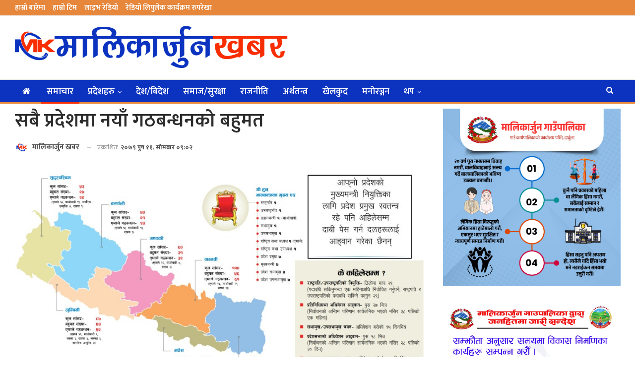

--- FILE ---
content_type: text/html; charset=UTF-8
request_url: https://malikarjunkhabar.com/9712/
body_size: 21497
content:
	<!DOCTYPE html>
		<!--[if IE 8]>
	<html class="ie ie8" lang="en-US" prefix="og: https://ogp.me/ns#"> <![endif]-->
	<!--[if IE 9]>
	<html class="ie ie9" lang="en-US" prefix="og: https://ogp.me/ns#"> <![endif]-->
	<!--[if gt IE 9]><!-->
<html lang="en-US" prefix="og: https://ogp.me/ns#"> <!--<![endif]-->
	<head>
				<meta charset="UTF-8">
		<meta http-equiv="X-UA-Compatible" content="IE=edge">
		<meta name="viewport" content="width=device-width, initial-scale=1.0">
		<link rel="pingback" href="https://malikarjunkhabar.com/xmlrpc.php"/>

		<script>if ('serviceWorker' in navigator) {navigator.serviceWorker.register('/pwa4wp-sw-1.js', {scope:'/'});}</script><style>
#wpadminbar #wp-admin-bar-wccp_free_top_button .ab-icon:before {
	content: "\f160";
	color: #02CA02;
	top: 3px;
}
#wpadminbar #wp-admin-bar-wccp_free_top_button .ab-icon {
	transform: rotate(45deg);
}
</style>

<!-- Search Engine Optimization by Rank Math - https://rankmath.com/ -->
<title>सबै प्रदेशमा नयाँ गठबन्धनको बहुमत</title>
<meta name="description" content="दार्चुला । केन्द्रसँगै प्रदेशहरुमा पनि नयाँ गठबन्धनकै सरकार बन्ने देखिएको छ । केन्द्रमा एमाले, माओवादी केन्द्र, राष्ट्रिय स्वतन्त्र पार्टी, राष्ट्रिय"/>
<meta name="robots" content="follow, index, max-snippet:-1, max-video-preview:-1, max-image-preview:large"/>
<link rel="canonical" href="https://malikarjunkhabar.com/9712/" />
<meta property="og:locale" content="en_US" />
<meta property="og:type" content="article" />
<meta property="og:title" content="सबै प्रदेशमा नयाँ गठबन्धनको बहुमत" />
<meta property="og:description" content="दार्चुला । केन्द्रसँगै प्रदेशहरुमा पनि नयाँ गठबन्धनकै सरकार बन्ने देखिएको छ । केन्द्रमा एमाले, माओवादी केन्द्र, राष्ट्रिय स्वतन्त्र पार्टी, राष्ट्रिय" />
<meta property="og:url" content="https://malikarjunkhabar.com/9712/" />
<meta property="og:site_name" content="Malikarjun Khabar" />
<meta property="article:section" content="फ्ल्यास न्युज" />
<meta property="og:updated_time" content="2022-12-26T09:08:29+05:45" />
<meta property="og:image" content="https://malikarjunkhabar.com/wp-content/uploads/2022/12/thumb.jpg" />
<meta property="og:image:secure_url" content="https://malikarjunkhabar.com/wp-content/uploads/2022/12/thumb.jpg" />
<meta property="og:image:width" content="1000" />
<meta property="og:image:height" content="544" />
<meta property="og:image:alt" content="सबै प्रदेशमा नयाँ गठबन्धनको बहुमत" />
<meta property="og:image:type" content="image/jpeg" />
<meta property="article:published_time" content="2022-12-26T09:02:15+05:45" />
<meta property="article:modified_time" content="2022-12-26T09:08:29+05:45" />
<meta name="twitter:card" content="summary_large_image" />
<meta name="twitter:title" content="सबै प्रदेशमा नयाँ गठबन्धनको बहुमत" />
<meta name="twitter:description" content="दार्चुला । केन्द्रसँगै प्रदेशहरुमा पनि नयाँ गठबन्धनकै सरकार बन्ने देखिएको छ । केन्द्रमा एमाले, माओवादी केन्द्र, राष्ट्रिय स्वतन्त्र पार्टी, राष्ट्रिय" />
<meta name="twitter:image" content="https://malikarjunkhabar.com/wp-content/uploads/2022/12/thumb.jpg" />
<meta name="twitter:label1" content="Written by" />
<meta name="twitter:data1" content="मालिकार्जुन खबर" />
<meta name="twitter:label2" content="Time to read" />
<meta name="twitter:data2" content="2 minutes" />
<script type="application/ld+json" class="rank-math-schema">{"@context":"https://schema.org","@graph":[{"@type":"Organization","@id":"https://malikarjunkhabar.com/#organization","name":"Lipulek Khabar","url":"https://www.lipulekkhabar.com","logo":{"@type":"ImageObject","@id":"https://malikarjunkhabar.com/#logo","url":"https://www.lipulekkhabar.com/wp-content/uploads/2021/08/social.jpg","contentUrl":"https://www.lipulekkhabar.com/wp-content/uploads/2021/08/social.jpg","caption":"Lipulek Khabar","inLanguage":"en-US","width":"1200","height":"630"}},{"@type":"WebSite","@id":"https://malikarjunkhabar.com/#website","url":"https://malikarjunkhabar.com","name":"Lipulek Khabar","publisher":{"@id":"https://malikarjunkhabar.com/#organization"},"inLanguage":"en-US"},{"@type":"ImageObject","@id":"https://malikarjunkhabar.com/wp-content/uploads/2022/12/thumb.jpg","url":"https://malikarjunkhabar.com/wp-content/uploads/2022/12/thumb.jpg","width":"1000","height":"544","inLanguage":"en-US"},{"@type":"WebPage","@id":"https://malikarjunkhabar.com/9712/#webpage","url":"https://malikarjunkhabar.com/9712/","name":"\u0938\u092c\u0948 \u092a\u094d\u0930\u0926\u0947\u0936\u092e\u093e \u0928\u092f\u093e\u0901 \u0917\u0920\u092c\u0928\u094d\u0927\u0928\u0915\u094b \u092c\u0939\u0941\u092e\u0924","datePublished":"2022-12-26T09:02:15+05:45","dateModified":"2022-12-26T09:08:29+05:45","isPartOf":{"@id":"https://malikarjunkhabar.com/#website"},"primaryImageOfPage":{"@id":"https://malikarjunkhabar.com/wp-content/uploads/2022/12/thumb.jpg"},"inLanguage":"en-US"},{"@type":"Person","@id":"https://malikarjunkhabar.com/author/lkuser/","name":"\u092e\u093e\u0932\u093f\u0915\u093e\u0930\u094d\u091c\u0941\u0928 \u0916\u092c\u0930","url":"https://malikarjunkhabar.com/author/lkuser/","image":{"@type":"ImageObject","@id":"https://malikarjunkhabar.com/wp-content/uploads/2021/12/mk-icon-150x150.png","url":"https://malikarjunkhabar.com/wp-content/uploads/2021/12/mk-icon-150x150.png","caption":"\u092e\u093e\u0932\u093f\u0915\u093e\u0930\u094d\u091c\u0941\u0928 \u0916\u092c\u0930","inLanguage":"en-US"},"worksFor":{"@id":"https://malikarjunkhabar.com/#organization"}},{"@type":"NewsArticle","headline":"\u0938\u092c\u0948 \u092a\u094d\u0930\u0926\u0947\u0936\u092e\u093e \u0928\u092f\u093e\u0901 \u0917\u0920\u092c\u0928\u094d\u0927\u0928\u0915\u094b \u092c\u0939\u0941\u092e\u0924","datePublished":"2022-12-26T09:02:15+05:45","dateModified":"2022-12-26T09:08:29+05:45","articleSection":"\u092b\u094d\u0932\u094d\u092f\u093e\u0938 \u0928\u094d\u092f\u0941\u091c, \u0938\u092e\u093e\u091a\u093e\u0930, \u0938\u0941\u0926\u0942\u0930\u092a\u0936\u094d\u091a\u093f\u092e \u092a\u094d\u0930\u0926\u0947\u0936","author":{"@id":"https://malikarjunkhabar.com/author/lkuser/","name":"\u092e\u093e\u0932\u093f\u0915\u093e\u0930\u094d\u091c\u0941\u0928 \u0916\u092c\u0930"},"publisher":{"@id":"https://malikarjunkhabar.com/#organization"},"description":"\u0926\u093e\u0930\u094d\u091a\u0941\u0932\u093e \u0964 \u0915\u0947\u0928\u094d\u0926\u094d\u0930\u0938\u0901\u0917\u0948 \u092a\u094d\u0930\u0926\u0947\u0936\u0939\u0930\u0941\u092e\u093e \u092a\u0928\u093f \u0928\u092f\u093e\u0901 \u0917\u0920\u092c\u0928\u094d\u0927\u0928\u0915\u0948 \u0938\u0930\u0915\u093e\u0930 \u092c\u0928\u094d\u0928\u0947 \u0926\u0947\u0916\u093f\u090f\u0915\u094b \u091b \u0964 \u0915\u0947\u0928\u094d\u0926\u094d\u0930\u092e\u093e \u090f\u092e\u093e\u0932\u0947, \u092e\u093e\u0913\u0935\u093e\u0926\u0940 \u0915\u0947\u0928\u094d\u0926\u094d\u0930, \u0930\u093e\u0937\u094d\u091f\u094d\u0930\u093f\u092f \u0938\u094d\u0935\u0924\u0928\u094d\u0924\u094d\u0930 \u092a\u093e\u0930\u094d\u091f\u0940, \u0930\u093e\u0937\u094d\u091f\u094d\u0930\u093f\u092f","name":"\u0938\u092c\u0948 \u092a\u094d\u0930\u0926\u0947\u0936\u092e\u093e \u0928\u092f\u093e\u0901 \u0917\u0920\u092c\u0928\u094d\u0927\u0928\u0915\u094b \u092c\u0939\u0941\u092e\u0924","@id":"https://malikarjunkhabar.com/9712/#richSnippet","isPartOf":{"@id":"https://malikarjunkhabar.com/9712/#webpage"},"image":{"@id":"https://malikarjunkhabar.com/wp-content/uploads/2022/12/thumb.jpg"},"inLanguage":"en-US","mainEntityOfPage":{"@id":"https://malikarjunkhabar.com/9712/#webpage"}}]}</script>
<!-- /Rank Math WordPress SEO plugin -->


<!-- Better Open Graph, Schema.org & Twitter Integration -->
<meta property="og:locale" content="en_us"/>
<meta property="og:site_name" content="Malikarjun Khabar"/>
<meta property="og:url" content="https://malikarjunkhabar.com/9712/"/>
<meta property="og:title" content="सबै प्रदेशमा नयाँ गठबन्धनको बहुमत"/>
<meta property="og:image" content="https://malikarjunkhabar.com/wp-content/uploads/2022/12/thumb.jpg"/>
<meta property="article:section" content="सुदूरपश्चिम प्रदेश"/>
<meta property="og:description" content="दार्चुला । केन्द्रसँगै प्रदेशहरुमा पनि नयाँ गठबन्धनकै सरकार बन्ने देखिएको छ । केन्द्रमा एमाले, माओवादी केन्द्र, राष्ट्रिय स्वतन्त्र पार्टी, राष्ट्रिय प्रजातन्त्र पार्टी, जनता समाजवादी पार्टी, जनमत पार्टी, नागरिक उन्मुक्ति पार्टी र तीन स्वतन्त्र सांसद"/>
<meta property="og:type" content="article"/>
<meta name="twitter:card" content="summary"/>
<meta name="twitter:url" content="https://malikarjunkhabar.com/9712/"/>
<meta name="twitter:title" content="सबै प्रदेशमा नयाँ गठबन्धनको बहुमत"/>
<meta name="twitter:description" content="दार्चुला । केन्द्रसँगै प्रदेशहरुमा पनि नयाँ गठबन्धनकै सरकार बन्ने देखिएको छ । केन्द्रमा एमाले, माओवादी केन्द्र, राष्ट्रिय स्वतन्त्र पार्टी, राष्ट्रिय प्रजातन्त्र पार्टी, जनता समाजवादी पार्टी, जनमत पार्टी, नागरिक उन्मुक्ति पार्टी र तीन स्वतन्त्र सांसद"/>
<meta name="twitter:image" content="https://malikarjunkhabar.com/wp-content/uploads/2022/12/thumb.jpg"/>
<!-- / Better Open Graph, Schema.org & Twitter Integration. -->
<link rel='dns-prefetch' href='//platform-api.sharethis.com' />
<link rel='dns-prefetch' href='//fonts.googleapis.com' />
<link rel="alternate" type="application/rss+xml" title="Malikarjun Khabar &raquo; Feed" href="https://malikarjunkhabar.com/feed/" />
<link rel="alternate" type="application/rss+xml" title="Malikarjun Khabar &raquo; Comments Feed" href="https://malikarjunkhabar.com/comments/feed/" />
<link rel="alternate" type="application/rss+xml" title="Malikarjun Khabar &raquo; सबै प्रदेशमा नयाँ गठबन्धनको बहुमत Comments Feed" href="https://malikarjunkhabar.com/9712/feed/" />
<link rel="alternate" title="oEmbed (JSON)" type="application/json+oembed" href="https://malikarjunkhabar.com/wp-json/oembed/1.0/embed?url=https%3A%2F%2Fmalikarjunkhabar.com%2F9712%2F" />
<link rel="alternate" title="oEmbed (XML)" type="text/xml+oembed" href="https://malikarjunkhabar.com/wp-json/oembed/1.0/embed?url=https%3A%2F%2Fmalikarjunkhabar.com%2F9712%2F&#038;format=xml" />
<style id='wp-img-auto-sizes-contain-inline-css' type='text/css'>
img:is([sizes=auto i],[sizes^="auto," i]){contain-intrinsic-size:3000px 1500px}
/*# sourceURL=wp-img-auto-sizes-contain-inline-css */
</style>
<style id='wp-emoji-styles-inline-css' type='text/css'>

	img.wp-smiley, img.emoji {
		display: inline !important;
		border: none !important;
		box-shadow: none !important;
		height: 1em !important;
		width: 1em !important;
		margin: 0 0.07em !important;
		vertical-align: -0.1em !important;
		background: none !important;
		padding: 0 !important;
	}
/*# sourceURL=wp-emoji-styles-inline-css */
</style>
<style id='classic-theme-styles-inline-css' type='text/css'>
/*! This file is auto-generated */
.wp-block-button__link{color:#fff;background-color:#32373c;border-radius:9999px;box-shadow:none;text-decoration:none;padding:calc(.667em + 2px) calc(1.333em + 2px);font-size:1.125em}.wp-block-file__button{background:#32373c;color:#fff;text-decoration:none}
/*# sourceURL=/wp-includes/css/classic-themes.min.css */
</style>
<link rel='stylesheet' id='share-this-share-buttons-sticky-css' href='https://malikarjunkhabar.com/wp-content/plugins/sharethis-share-buttons/css/mu-style.css?ver=1753865527' type='text/css' media='all' />
<link rel='stylesheet' id='better-framework-main-fonts-css' href='https://fonts.googleapis.com/css?family=Mukta:400,600,200,700%7CRoboto:400,500%7CRubik:400%7CRusso+One:400&#038;display=swap' type='text/css' media='all' />
<script type="text/javascript" src="//platform-api.sharethis.com/js/sharethis.js?ver=2.3.6#property=6125f0ce7e9cd40013e2ca7e&amp;product=inline-buttons&amp;source=sharethis-share-buttons-wordpress" id="share-this-share-buttons-mu-js"></script>
<script type="text/javascript" src="https://malikarjunkhabar.com/wp-includes/js/jquery/jquery.min.js?ver=3.7.1" id="jquery-core-js"></script>
<script type="text/javascript" src="https://malikarjunkhabar.com/wp-includes/js/jquery/jquery-migrate.min.js?ver=3.4.1" id="jquery-migrate-js"></script>
<link rel="https://api.w.org/" href="https://malikarjunkhabar.com/wp-json/" /><link rel="alternate" title="JSON" type="application/json" href="https://malikarjunkhabar.com/wp-json/wp/v2/posts/9712" /><link rel="EditURI" type="application/rsd+xml" title="RSD" href="https://malikarjunkhabar.com/xmlrpc.php?rsd" />
<meta name="generator" content="WordPress 6.9" />
<link rel='shortlink' href='https://malikarjunkhabar.com/?p=9712' />
<link rel="manifest" href="/pwa4wp-manifest-1.json" /><meta name="theme-color" content="#e8e8e8"/><link rel="apple-touch-icon" sizes="512x512" href="https://malikarjunkhabar.com/wp-content/uploads/2021/12/cropped-mk-icon_512x512.png"><link rel="apple-touch-icon" sizes="192x192" href="https://malikarjunkhabar.com/wp-content/uploads/2021/12/cropped-mk-icon_192x192.png"><link rel="apple-touch-icon" sizes="144x144" href="https://malikarjunkhabar.com/wp-content/uploads/2021/12/cropped-mk-icon_144x144.png"><link rel="apple-touch-icon" sizes="96x96" href="https://malikarjunkhabar.com/wp-content/uploads/2021/12/cropped-mk-icon_96x96.png"><link rel="apple-touch-icon" sizes="48x48" href="https://malikarjunkhabar.com/wp-content/uploads/2021/12/cropped-mk-icon_48x48.png"><script id="wpcp_disable_selection" type="text/javascript">
var image_save_msg='You are not allowed to save images!';
	var no_menu_msg='Context Menu disabled!';
	var smessage = "Content is protected !!";

function disableEnterKey(e)
{
	var elemtype = e.target.tagName;
	
	elemtype = elemtype.toUpperCase();
	
	if (elemtype == "TEXT" || elemtype == "TEXTAREA" || elemtype == "INPUT" || elemtype == "PASSWORD" || elemtype == "SELECT" || elemtype == "OPTION" || elemtype == "EMBED")
	{
		elemtype = 'TEXT';
	}
	
	if (e.ctrlKey){
     var key;
     if(window.event)
          key = window.event.keyCode;     //IE
     else
          key = e.which;     //firefox (97)
    //if (key != 17) alert(key);
     if (elemtype!= 'TEXT' && (key == 97 || key == 65 || key == 67 || key == 99 || key == 88 || key == 120 || key == 26 || key == 85  || key == 86 || key == 83 || key == 43 || key == 73))
     {
		if(wccp_free_iscontenteditable(e)) return true;
		show_wpcp_message('You are not allowed to copy content or view source');
		return false;
     }else
     	return true;
     }
}


/*For contenteditable tags*/
function wccp_free_iscontenteditable(e)
{
	var e = e || window.event; // also there is no e.target property in IE. instead IE uses window.event.srcElement
  	
	var target = e.target || e.srcElement;

	var elemtype = e.target.nodeName;
	
	elemtype = elemtype.toUpperCase();
	
	var iscontenteditable = "false";
		
	if(typeof target.getAttribute!="undefined" ) iscontenteditable = target.getAttribute("contenteditable"); // Return true or false as string
	
	var iscontenteditable2 = false;
	
	if(typeof target.isContentEditable!="undefined" ) iscontenteditable2 = target.isContentEditable; // Return true or false as boolean

	if(target.parentElement.isContentEditable) iscontenteditable2 = true;
	
	if (iscontenteditable == "true" || iscontenteditable2 == true)
	{
		if(typeof target.style!="undefined" ) target.style.cursor = "text";
		
		return true;
	}
}

////////////////////////////////////
function disable_copy(e)
{	
	var e = e || window.event; // also there is no e.target property in IE. instead IE uses window.event.srcElement
	
	var elemtype = e.target.tagName;
	
	elemtype = elemtype.toUpperCase();
	
	if (elemtype == "TEXT" || elemtype == "TEXTAREA" || elemtype == "INPUT" || elemtype == "PASSWORD" || elemtype == "SELECT" || elemtype == "OPTION" || elemtype == "EMBED")
	{
		elemtype = 'TEXT';
	}
	
	if(wccp_free_iscontenteditable(e)) return true;
	
	var isSafari = /Safari/.test(navigator.userAgent) && /Apple Computer/.test(navigator.vendor);
	
	var checker_IMG = '';
	if (elemtype == "IMG" && checker_IMG == 'checked' && e.detail >= 2) {show_wpcp_message(alertMsg_IMG);return false;}
	if (elemtype != "TEXT")
	{
		if (smessage !== "" && e.detail == 2)
			show_wpcp_message(smessage);
		
		if (isSafari)
			return true;
		else
			return false;
	}	
}

//////////////////////////////////////////
function disable_copy_ie()
{
	var e = e || window.event;
	var elemtype = window.event.srcElement.nodeName;
	elemtype = elemtype.toUpperCase();
	if(wccp_free_iscontenteditable(e)) return true;
	if (elemtype == "IMG") {show_wpcp_message(alertMsg_IMG);return false;}
	if (elemtype != "TEXT" && elemtype != "TEXTAREA" && elemtype != "INPUT" && elemtype != "PASSWORD" && elemtype != "SELECT" && elemtype != "OPTION" && elemtype != "EMBED")
	{
		return false;
	}
}	
function reEnable()
{
	return true;
}
document.onkeydown = disableEnterKey;
document.onselectstart = disable_copy_ie;
if(navigator.userAgent.indexOf('MSIE')==-1)
{
	document.onmousedown = disable_copy;
	document.onclick = reEnable;
}
function disableSelection(target)
{
    //For IE This code will work
    if (typeof target.onselectstart!="undefined")
    target.onselectstart = disable_copy_ie;
    
    //For Firefox This code will work
    else if (typeof target.style.MozUserSelect!="undefined")
    {target.style.MozUserSelect="none";}
    
    //All other  (ie: Opera) This code will work
    else
    target.onmousedown=function(){return false}
    target.style.cursor = "default";
}
//Calling the JS function directly just after body load
window.onload = function(){disableSelection(document.body);};

//////////////////special for safari Start////////////////
var onlongtouch;
var timer;
var touchduration = 1000; //length of time we want the user to touch before we do something

var elemtype = "";
function touchstart(e) {
	var e = e || window.event;
  // also there is no e.target property in IE.
  // instead IE uses window.event.srcElement
  	var target = e.target || e.srcElement;
	
	elemtype = window.event.srcElement.nodeName;
	
	elemtype = elemtype.toUpperCase();
	
	if(!wccp_pro_is_passive()) e.preventDefault();
	if (!timer) {
		timer = setTimeout(onlongtouch, touchduration);
	}
}

function touchend() {
    //stops short touches from firing the event
    if (timer) {
        clearTimeout(timer);
        timer = null;
    }
	onlongtouch();
}

onlongtouch = function(e) { //this will clear the current selection if anything selected
	
	if (elemtype != "TEXT" && elemtype != "TEXTAREA" && elemtype != "INPUT" && elemtype != "PASSWORD" && elemtype != "SELECT" && elemtype != "EMBED" && elemtype != "OPTION")	
	{
		if (window.getSelection) {
			if (window.getSelection().empty) {  // Chrome
			window.getSelection().empty();
			} else if (window.getSelection().removeAllRanges) {  // Firefox
			window.getSelection().removeAllRanges();
			}
		} else if (document.selection) {  // IE?
			document.selection.empty();
		}
		return false;
	}
};

document.addEventListener("DOMContentLoaded", function(event) { 
    window.addEventListener("touchstart", touchstart, false);
    window.addEventListener("touchend", touchend, false);
});

function wccp_pro_is_passive() {

  var cold = false,
  hike = function() {};

  try {
	  const object1 = {};
  var aid = Object.defineProperty(object1, 'passive', {
  get() {cold = true}
  });
  window.addEventListener('test', hike, aid);
  window.removeEventListener('test', hike, aid);
  } catch (e) {}

  return cold;
}
/*special for safari End*/
</script>
<script id="wpcp_disable_Right_Click" type="text/javascript">
document.ondragstart = function() { return false;}
	function nocontext(e) {
	   return false;
	}
	document.oncontextmenu = nocontext;
</script>
<style>
.unselectable
{
-moz-user-select:none;
-webkit-user-select:none;
cursor: default;
}
html
{
-webkit-touch-callout: none;
-webkit-user-select: none;
-khtml-user-select: none;
-moz-user-select: none;
-ms-user-select: none;
user-select: none;
-webkit-tap-highlight-color: rgba(0,0,0,0);
}
</style>
<script id="wpcp_css_disable_selection" type="text/javascript">
var e = document.getElementsByTagName('body')[0];
if(e)
{
	e.setAttribute('unselectable',"on");
}
</script>
<meta name="generator" content="Powered by WPBakery Page Builder - drag and drop page builder for WordPress."/>
<script type="application/ld+json">{
    "@context": "http://schema.org/",
    "@type": "Organization",
    "@id": "#organization",
    "logo": {
        "@type": "ImageObject",
        "url": "https://malikarjunkhabar.com/wp-content/uploads/2021/12/Malikarjun-Khabar-New.png"
    },
    "url": "https://malikarjunkhabar.com/",
    "name": "Malikarjun Khabar",
    "description": ""
}</script>
<script type="application/ld+json">{
    "@context": "http://schema.org/",
    "@type": "WebSite",
    "name": "Malikarjun Khabar",
    "alternateName": "",
    "url": "https://malikarjunkhabar.com/"
}</script>
<script type="application/ld+json">{
    "@context": "http://schema.org/",
    "@type": "BlogPosting",
    "headline": "\u0938\u092c\u0948 \u092a\u094d\u0930\u0926\u0947\u0936\u092e\u093e \u0928\u092f\u093e\u0901 \u0917\u0920\u092c\u0928\u094d\u0927\u0928\u0915\u094b \u092c\u0939\u0941\u092e\u0924",
    "description": "\u0926\u093e\u0930\u094d\u091a\u0941\u0932\u093e \u0964 \u0915\u0947\u0928\u094d\u0926\u094d\u0930\u0938\u0901\u0917\u0948 \u092a\u094d\u0930\u0926\u0947\u0936\u0939\u0930\u0941\u092e\u093e \u092a\u0928\u093f \u0928\u092f\u093e\u0901 \u0917\u0920\u092c\u0928\u094d\u0927\u0928\u0915\u0948 \u0938\u0930\u0915\u093e\u0930 \u092c\u0928\u094d\u0928\u0947 \u0926\u0947\u0916\u093f\u090f\u0915\u094b \u091b \u0964 \u0915\u0947\u0928\u094d\u0926\u094d\u0930\u092e\u093e \u090f\u092e\u093e\u0932\u0947, \u092e\u093e\u0913\u0935\u093e\u0926\u0940 \u0915\u0947\u0928\u094d\u0926\u094d\u0930, \u0930\u093e\u0937\u094d\u091f\u094d\u0930\u093f\u092f \u0938\u094d\u0935\u0924\u0928\u094d\u0924\u094d\u0930 \u092a\u093e\u0930\u094d\u091f\u0940, \u0930\u093e\u0937\u094d\u091f\u094d\u0930\u093f\u092f \u092a\u094d\u0930\u091c\u093e\u0924\u0928\u094d\u0924\u094d\u0930 \u092a\u093e\u0930\u094d\u091f\u0940, \u091c\u0928\u0924\u093e \u0938\u092e\u093e\u091c\u0935\u093e\u0926\u0940 \u092a\u093e\u0930\u094d\u091f\u0940, \u091c\u0928\u092e\u0924 \u092a\u093e\u0930\u094d\u091f\u0940, \u0928\u093e\u0917\u0930\u093f\u0915 \u0909\u0928\u094d\u092e\u0941\u0915\u094d\u0924\u093f \u092a\u093e\u0930\u094d\u091f\u0940 \u0930 \u0924\u0940\u0928 \u0938\u094d\u0935\u0924\u0928\u094d\u0924\u094d\u0930 \u0938\u093e\u0902\u0938\u0926",
    "datePublished": "2022-12-26",
    "dateModified": "2022-12-26",
    "author": {
        "@type": "Person",
        "@id": "#person-",
        "name": "\u092e\u093e\u0932\u093f\u0915\u093e\u0930\u094d\u091c\u0941\u0928 \u0916\u092c\u0930"
    },
    "image": "https://malikarjunkhabar.com/wp-content/uploads/2022/12/thumb.jpg",
    "interactionStatistic": [
        {
            "@type": "InteractionCounter",
            "interactionType": "http://schema.org/CommentAction",
            "userInteractionCount": "0"
        }
    ],
    "publisher": {
        "@id": "#organization"
    },
    "mainEntityOfPage": "https://malikarjunkhabar.com/9712/"
}</script>
<link rel='stylesheet' id='bf-minifed-css-1' href='https://malikarjunkhabar.com/wp-content/bs-booster-cache/a123d0a20a3877ff0db30a714002decd.css' type='text/css' media='all' />
<link rel='stylesheet' id='7.11.0-1768627466' href='https://malikarjunkhabar.com/wp-content/bs-booster-cache/41b3781ec3613a41e874fb7116ac7d02.css' type='text/css' media='all' />
<link rel="icon" href="https://malikarjunkhabar.com/wp-content/uploads/2021/12/cropped-mk-icon-32x32.png" sizes="32x32" />
<link rel="icon" href="https://malikarjunkhabar.com/wp-content/uploads/2021/12/cropped-mk-icon-192x192.png" sizes="192x192" />
<link rel="apple-touch-icon" href="https://malikarjunkhabar.com/wp-content/uploads/2021/12/cropped-mk-icon-180x180.png" />
<meta name="msapplication-TileImage" content="https://malikarjunkhabar.com/wp-content/uploads/2021/12/cropped-mk-icon-270x270.png" />
		<style type="text/css" id="wp-custom-css">
			.bs-about{
	background: #efefef;
  padding: 10px;
}
.logo-image{
	    width: 100%;
    height: 400px;
	border: 2px solid #efefef;
}
.bs-injection.bs-injection-after_header {
    padding-top: 0!important;
    display: none;
}
.pxfeovwtu img {
    width: 100%;
}
.page-layout-1-col .container, .page-layout-1-col .content-wrap, body.page-layout-1-col .boxed.site-header .main-menu-wrapper, body.page-layout-1-col .boxed.site-header.header-style-5 .content-wrap>.bs-pinning-wrapper>.bs-pinning-block, body.page-layout-1-col .boxed.site-header.header-style-6 .content-wrap>.bs-pinning-wrapper>.bs-pinning-block, body.page-layout-1-col .boxed.site-header.header-style-8 .content-wrap>.bs-pinning-wrapper>.bs-pinning-block, body.page-layout-1-col.boxed .main-wrap, .page-layout-2-col-right .container, .page-layout-2-col-right .content-wrap, body.page-layout-2-col-right.boxed .main-wrap, .page-layout-2-col-left .container, .page-layout-2-col-left .content-wrap, body.page-layout-2-col-left.boxed .main-wrap, .page-layout-1-col .bs-vc-content>.vc_row, .page-layout-1-col .bs-vc-content>.vc_vc_row, .page-layout-1-col .bs-vc-content .vc_row[data-vc-full-width=true]>.bs-vc-wrapper, .footer-instagram.boxed, .site-footer.boxed, .page-layout-1-col .bs-vc-content>.vc_row.vc_row-has-fill .upb-background-text.vc_row, .bs-injection.bs-injection-1-col>.vc_row, .bs-injection.bs-injection-1-col>.vc_vc_row, .bs-injection.bs-injection-1-col>.vc_row[data-vc-full-width=true]>.bs-vc-wrapper, .bs-injection.bs-injection-2-col>.vc_row, .bs-injection.bs-injection-2-col>.vc_vc_row, .bs-injection.bs-injection-2-col>.vc_row[data-vc-full-width=true]>.bs-vc-wrapper {
    box-shadow: none;
}
#flashnews .listing-item-grid-2 .title{
	  font-size: 45px !important;
    line-height: 1.2em;
    text-align: center;
    font-weight: 600;
	padding-top: 20px;
}
#flashheading .listing-item-text-3 .title{
	  font-size: 45px !important;
    line-height: 1.2em;
    text-align: center;
    font-weight: 600;
	padding-top: 10px;
}
#flashnews .listing-item-grid-2 .post-subtitle{
	font-size: 25px;
}
#flashheading .listing-item-text-3 .post-subtitle{
	font-size: 25px;
}
#flashnews .listing .listing-item{
	margin-bottom: 20px;
}
#flashheading .listing .listing-item{
	margin-bottom: 20px;
}
#flashheading .listing-item .post-subtitle {
    font-family: 'Mukta';
    font-weight: 600;
    line-height: 25px;
    font-size: 22px;
}
#flashnews .listing-item .post-subtitle {
    font-family: 'Mukta';
    font-weight: 600;
    line-height: 25px;
    font-size: 22px;
}
.listing-item-text-3{
  padding: 10px;
-webkit-box-shadow: 10px 10px 5px -5px rgba(87,87,87,0.29);
-moz-box-shadow: 10px 10px 5px -5px rgba(87,87,87,0.29);
box-shadow: 10px 10px 5px -5px rgba(87,87,87,0.29);
	background: #efefefef;
	border-radius: 7px;
}
#flashnews .listing-item-grid-2 .post-subtitle {
    margin-top: 10px;
}
#flashheading.listing-item-text-3 .post-subtitle {
    margin-top: 10px;
}
.listing-item-text-3:last-child {
-webkit-box-shadow: 10px 10px 5px -5px rgba(87,87,87,0.29);
-moz-box-shadow: 10px 10px 5px -5px rgba(87,87,87,0.29);
box-shadow: 10px 10px 5px -5px rgba(87,87,87,0.29);
}
.listing-item-grid-2{
	padding-bottom: 10px;
	background: #efefefef;
	border-radius: 7px;
	-webkit-box-shadow: 10px 10px 5px -5px rgba(87,87,87,0.29);
-moz-box-shadow: 10px 10px 5px -5px rgba(87,87,87,0.29);
box-shadow: 10px 10px 5px -5px rgba(87,87,87,0.29);
}
.listing-item-grid-2 {
    margin-bottom: 0px;
}
.listing-item-grid-2 .featured .img-holder {
    width: 80%;
    margin: 0;
    float: none;
    display: inline-block;
}
.listing-item-grid-2 .post-summary {
    border-bottom: none;
	padding-top: 10px;	
}
.bsac {
    margin-bottom: 10px!important;
}
.bsac-image{
	width: 100%;
}
.listing-item-tb-3 .img-holder {
    width: 115px;
}
.listing-item-tb-1 .img-holder {
    width: 115px;
}
.h-text {
    font-weight: 600 !important;
}
.section-heading.sh-t1.sh-s3:after {
    height: 15px;
    margin-top: -8px;
}
.sidebar-column .bs-listing{
    padding: 0px !important;
    border: none;
    background-color: #fff;
}
.site-footer .copy-footer {
    padding: 0px 0px 0px 0px;
    padding-bottom: 10px !important;
}
.rh-cover {
	background : #225675;
}
.bs-listing-slider-1>.bs-slider{
	margin-bottom: 0px !important;
}
.listing-item-text-2 .title {
    font-weight: 600;
    font-size: 19px;
}
.listing-item-grid-1 .title {	
    font-weight: 600;
    font-size: 22px;
}
.listing-item-tb-3 .title, .listing-item-tb-1 .title {
    font-weight: 600;
    font-size: 19px;
}
.listing-item-tb-2 .title {
    font-weight: 600;
    font-size: 17px;
}
.single-featured img {
    width: 100% !important;
}
.post-template-1 .single-post-title {
    font-size: 39px;
    font-weight: 600;
}
.entry-content {
    font-size: 21px;
}
.bs-about .about-text {
    font-size: 16px;
}
.site-footer .section-heading.sh-t1 .h-text {
    font-size: 20px;
}
.listing-item-classic-2 .title {
    font-weight: 600;
}
.listing-item-classic-2:last-child {
    margin-bottom: 0!important;
    background: #e8e8e8;
    border-radius: 7px;
}
.updated{
    font-size: 13px;
}
.post-related .listing-item .title {
    font-size: 17px;
}
.listing-item-text-2 .item-inner {
	border-radius: 7px;
}
.listing-item-text-2 .item-inner {
    background: #f5f5f5f5;
}
.bsac-type-image img {
    margin-bottom: 10px;
}
.bs-injection.bs-injection-after_header {
    display: none;
}
.bs-slider-item, .bs-slider-item>.item-content {
    border-radius: 7px;
}
.post-summary {
    line-height: 23px;
}
.listing-item-text-3 .item-inner {
    border-bottom: none;
    position: relative;
}
.listing-item-grid-2 .post-summary {
    border-bottom: none;
}
.section-heading.sh-t4 a.active .h-text, .section-heading.sh-t4 .main-link:first-child:last-child .h-text, .section-heading.sh-t4>.h-text {
    background-color: #225675 !important;
}
.site-footer .copy-footer {
    border-top: 3px solid #225675;
}
.section-heading.sh-t4 a:hover .h-text {
    color: #fff !important;
}
.section-heading.sh-t4.sh-s6 .other-link span {
    font-size: 14px;
}
.section-heading.sh-t4.sh-s4 .h-text, .section-heading.sh-t4.sh-s4 .h-text:before, .section-heading.sh-t4.sh-s5 .h-text, .section-heading.sh-t4.sh-s6 a.active .h-text, .section-heading.sh-t4.sh-s6 .main-link .h-text {
    background-color: #225675 !important;
}
.section-heading.sh-t4.sh-s6 {
    background-color: #e4e5e7;
}
.mtab-main-term-38{
	background: #404141 !important;
}
.layout-1-col, .layout-2-col, .layout-3-col {
    margin-top: 10px;
}
#uk-feature .listing-item-tb-2 .title {
    color: #fff;
    font-size: 21px;
    line-height: 27px;
}
.listing-item-tb-3 .title, .listing-item-tb-1 .title {
    line-height: 25px;
}
.listing-item-grid-2 .post-summary {
    border-bottom: none;
    padding-left: 50px;
    padding-right: 50px;
    font-size: 17px;
}
.section-heading.sh-t4 .bs-pretty-tabs-container .bs-pretty-tabs-elements .other-link .h-text {
    color: #000 !important;
}
.better-control-nav li a {
    height: 20px;
    width: 20px;
}
.section-heading.multi-tab.sh-t4 .other-link .h-text {
    color: #000 !important;
}
.better-control-nav, .better-control-nav li, .better-direction-nav, .better-direction-nav li, .better-slider .slides {
    margin: 5!important;
}
.section-heading.multi-tab.sh-t4 .other-link .h-text {
    color: #fff !important;
}
.listing-item-text-2 .item-inner {
    padding: 5px;
}
.topbar .topbar-date {
    height: 31px;
}
@media screen and (max-width: 992px) {
#flashnews .listing-item-grid-2 .title{
	font-size: 22px!important;
    line-height: 27px;
	}
#flashheading .listing-item-text-3 .title{
	  font-size: 22px !important;
	line-height: 29px;
	}
	}		</style>
		<noscript><style> .wpb_animate_when_almost_visible { opacity: 1; }</style></noscript>	<style id='wp-block-paragraph-inline-css' type='text/css'>
.is-small-text{font-size:.875em}.is-regular-text{font-size:1em}.is-large-text{font-size:2.25em}.is-larger-text{font-size:3em}.has-drop-cap:not(:focus):first-letter{float:left;font-size:8.4em;font-style:normal;font-weight:100;line-height:.68;margin:.05em .1em 0 0;text-transform:uppercase}body.rtl .has-drop-cap:not(:focus):first-letter{float:none;margin-left:.1em}p.has-drop-cap.has-background{overflow:hidden}:root :where(p.has-background){padding:1.25em 2.375em}:where(p.has-text-color:not(.has-link-color)) a{color:inherit}p.has-text-align-left[style*="writing-mode:vertical-lr"],p.has-text-align-right[style*="writing-mode:vertical-rl"]{rotate:180deg}
/*# sourceURL=https://malikarjunkhabar.com/wp-includes/blocks/paragraph/style.min.css */
</style>
<style id='global-styles-inline-css' type='text/css'>
:root{--wp--preset--aspect-ratio--square: 1;--wp--preset--aspect-ratio--4-3: 4/3;--wp--preset--aspect-ratio--3-4: 3/4;--wp--preset--aspect-ratio--3-2: 3/2;--wp--preset--aspect-ratio--2-3: 2/3;--wp--preset--aspect-ratio--16-9: 16/9;--wp--preset--aspect-ratio--9-16: 9/16;--wp--preset--color--black: #000000;--wp--preset--color--cyan-bluish-gray: #abb8c3;--wp--preset--color--white: #ffffff;--wp--preset--color--pale-pink: #f78da7;--wp--preset--color--vivid-red: #cf2e2e;--wp--preset--color--luminous-vivid-orange: #ff6900;--wp--preset--color--luminous-vivid-amber: #fcb900;--wp--preset--color--light-green-cyan: #7bdcb5;--wp--preset--color--vivid-green-cyan: #00d084;--wp--preset--color--pale-cyan-blue: #8ed1fc;--wp--preset--color--vivid-cyan-blue: #0693e3;--wp--preset--color--vivid-purple: #9b51e0;--wp--preset--gradient--vivid-cyan-blue-to-vivid-purple: linear-gradient(135deg,rgb(6,147,227) 0%,rgb(155,81,224) 100%);--wp--preset--gradient--light-green-cyan-to-vivid-green-cyan: linear-gradient(135deg,rgb(122,220,180) 0%,rgb(0,208,130) 100%);--wp--preset--gradient--luminous-vivid-amber-to-luminous-vivid-orange: linear-gradient(135deg,rgb(252,185,0) 0%,rgb(255,105,0) 100%);--wp--preset--gradient--luminous-vivid-orange-to-vivid-red: linear-gradient(135deg,rgb(255,105,0) 0%,rgb(207,46,46) 100%);--wp--preset--gradient--very-light-gray-to-cyan-bluish-gray: linear-gradient(135deg,rgb(238,238,238) 0%,rgb(169,184,195) 100%);--wp--preset--gradient--cool-to-warm-spectrum: linear-gradient(135deg,rgb(74,234,220) 0%,rgb(151,120,209) 20%,rgb(207,42,186) 40%,rgb(238,44,130) 60%,rgb(251,105,98) 80%,rgb(254,248,76) 100%);--wp--preset--gradient--blush-light-purple: linear-gradient(135deg,rgb(255,206,236) 0%,rgb(152,150,240) 100%);--wp--preset--gradient--blush-bordeaux: linear-gradient(135deg,rgb(254,205,165) 0%,rgb(254,45,45) 50%,rgb(107,0,62) 100%);--wp--preset--gradient--luminous-dusk: linear-gradient(135deg,rgb(255,203,112) 0%,rgb(199,81,192) 50%,rgb(65,88,208) 100%);--wp--preset--gradient--pale-ocean: linear-gradient(135deg,rgb(255,245,203) 0%,rgb(182,227,212) 50%,rgb(51,167,181) 100%);--wp--preset--gradient--electric-grass: linear-gradient(135deg,rgb(202,248,128) 0%,rgb(113,206,126) 100%);--wp--preset--gradient--midnight: linear-gradient(135deg,rgb(2,3,129) 0%,rgb(40,116,252) 100%);--wp--preset--font-size--small: 13px;--wp--preset--font-size--medium: 20px;--wp--preset--font-size--large: 36px;--wp--preset--font-size--x-large: 42px;--wp--preset--spacing--20: 0.44rem;--wp--preset--spacing--30: 0.67rem;--wp--preset--spacing--40: 1rem;--wp--preset--spacing--50: 1.5rem;--wp--preset--spacing--60: 2.25rem;--wp--preset--spacing--70: 3.38rem;--wp--preset--spacing--80: 5.06rem;--wp--preset--shadow--natural: 6px 6px 9px rgba(0, 0, 0, 0.2);--wp--preset--shadow--deep: 12px 12px 50px rgba(0, 0, 0, 0.4);--wp--preset--shadow--sharp: 6px 6px 0px rgba(0, 0, 0, 0.2);--wp--preset--shadow--outlined: 6px 6px 0px -3px rgb(255, 255, 255), 6px 6px rgb(0, 0, 0);--wp--preset--shadow--crisp: 6px 6px 0px rgb(0, 0, 0);}:where(.is-layout-flex){gap: 0.5em;}:where(.is-layout-grid){gap: 0.5em;}body .is-layout-flex{display: flex;}.is-layout-flex{flex-wrap: wrap;align-items: center;}.is-layout-flex > :is(*, div){margin: 0;}body .is-layout-grid{display: grid;}.is-layout-grid > :is(*, div){margin: 0;}:where(.wp-block-columns.is-layout-flex){gap: 2em;}:where(.wp-block-columns.is-layout-grid){gap: 2em;}:where(.wp-block-post-template.is-layout-flex){gap: 1.25em;}:where(.wp-block-post-template.is-layout-grid){gap: 1.25em;}.has-black-color{color: var(--wp--preset--color--black) !important;}.has-cyan-bluish-gray-color{color: var(--wp--preset--color--cyan-bluish-gray) !important;}.has-white-color{color: var(--wp--preset--color--white) !important;}.has-pale-pink-color{color: var(--wp--preset--color--pale-pink) !important;}.has-vivid-red-color{color: var(--wp--preset--color--vivid-red) !important;}.has-luminous-vivid-orange-color{color: var(--wp--preset--color--luminous-vivid-orange) !important;}.has-luminous-vivid-amber-color{color: var(--wp--preset--color--luminous-vivid-amber) !important;}.has-light-green-cyan-color{color: var(--wp--preset--color--light-green-cyan) !important;}.has-vivid-green-cyan-color{color: var(--wp--preset--color--vivid-green-cyan) !important;}.has-pale-cyan-blue-color{color: var(--wp--preset--color--pale-cyan-blue) !important;}.has-vivid-cyan-blue-color{color: var(--wp--preset--color--vivid-cyan-blue) !important;}.has-vivid-purple-color{color: var(--wp--preset--color--vivid-purple) !important;}.has-black-background-color{background-color: var(--wp--preset--color--black) !important;}.has-cyan-bluish-gray-background-color{background-color: var(--wp--preset--color--cyan-bluish-gray) !important;}.has-white-background-color{background-color: var(--wp--preset--color--white) !important;}.has-pale-pink-background-color{background-color: var(--wp--preset--color--pale-pink) !important;}.has-vivid-red-background-color{background-color: var(--wp--preset--color--vivid-red) !important;}.has-luminous-vivid-orange-background-color{background-color: var(--wp--preset--color--luminous-vivid-orange) !important;}.has-luminous-vivid-amber-background-color{background-color: var(--wp--preset--color--luminous-vivid-amber) !important;}.has-light-green-cyan-background-color{background-color: var(--wp--preset--color--light-green-cyan) !important;}.has-vivid-green-cyan-background-color{background-color: var(--wp--preset--color--vivid-green-cyan) !important;}.has-pale-cyan-blue-background-color{background-color: var(--wp--preset--color--pale-cyan-blue) !important;}.has-vivid-cyan-blue-background-color{background-color: var(--wp--preset--color--vivid-cyan-blue) !important;}.has-vivid-purple-background-color{background-color: var(--wp--preset--color--vivid-purple) !important;}.has-black-border-color{border-color: var(--wp--preset--color--black) !important;}.has-cyan-bluish-gray-border-color{border-color: var(--wp--preset--color--cyan-bluish-gray) !important;}.has-white-border-color{border-color: var(--wp--preset--color--white) !important;}.has-pale-pink-border-color{border-color: var(--wp--preset--color--pale-pink) !important;}.has-vivid-red-border-color{border-color: var(--wp--preset--color--vivid-red) !important;}.has-luminous-vivid-orange-border-color{border-color: var(--wp--preset--color--luminous-vivid-orange) !important;}.has-luminous-vivid-amber-border-color{border-color: var(--wp--preset--color--luminous-vivid-amber) !important;}.has-light-green-cyan-border-color{border-color: var(--wp--preset--color--light-green-cyan) !important;}.has-vivid-green-cyan-border-color{border-color: var(--wp--preset--color--vivid-green-cyan) !important;}.has-pale-cyan-blue-border-color{border-color: var(--wp--preset--color--pale-cyan-blue) !important;}.has-vivid-cyan-blue-border-color{border-color: var(--wp--preset--color--vivid-cyan-blue) !important;}.has-vivid-purple-border-color{border-color: var(--wp--preset--color--vivid-purple) !important;}.has-vivid-cyan-blue-to-vivid-purple-gradient-background{background: var(--wp--preset--gradient--vivid-cyan-blue-to-vivid-purple) !important;}.has-light-green-cyan-to-vivid-green-cyan-gradient-background{background: var(--wp--preset--gradient--light-green-cyan-to-vivid-green-cyan) !important;}.has-luminous-vivid-amber-to-luminous-vivid-orange-gradient-background{background: var(--wp--preset--gradient--luminous-vivid-amber-to-luminous-vivid-orange) !important;}.has-luminous-vivid-orange-to-vivid-red-gradient-background{background: var(--wp--preset--gradient--luminous-vivid-orange-to-vivid-red) !important;}.has-very-light-gray-to-cyan-bluish-gray-gradient-background{background: var(--wp--preset--gradient--very-light-gray-to-cyan-bluish-gray) !important;}.has-cool-to-warm-spectrum-gradient-background{background: var(--wp--preset--gradient--cool-to-warm-spectrum) !important;}.has-blush-light-purple-gradient-background{background: var(--wp--preset--gradient--blush-light-purple) !important;}.has-blush-bordeaux-gradient-background{background: var(--wp--preset--gradient--blush-bordeaux) !important;}.has-luminous-dusk-gradient-background{background: var(--wp--preset--gradient--luminous-dusk) !important;}.has-pale-ocean-gradient-background{background: var(--wp--preset--gradient--pale-ocean) !important;}.has-electric-grass-gradient-background{background: var(--wp--preset--gradient--electric-grass) !important;}.has-midnight-gradient-background{background: var(--wp--preset--gradient--midnight) !important;}.has-small-font-size{font-size: var(--wp--preset--font-size--small) !important;}.has-medium-font-size{font-size: var(--wp--preset--font-size--medium) !important;}.has-large-font-size{font-size: var(--wp--preset--font-size--large) !important;}.has-x-large-font-size{font-size: var(--wp--preset--font-size--x-large) !important;}
/*# sourceURL=global-styles-inline-css */
</style>
</head>

<body class="wp-singular post-template-default single single-post postid-9712 single-format-standard wp-theme-dumaroo unselectable bs-theme bs-publisher bs-publisher-seo-news active-light-box ltr close-rh page-layout-2-col page-layout-2-col-right full-width active-sticky-sidebar main-menu-sticky-smart main-menu-full-width active-ajax-search single-prim-cat-32 single-cat-32 single-cat-2 single-cat-3  wpb-js-composer js-comp-ver-6.7.0 vc_responsive bs-ll-a" dir="ltr">
		<div class="main-wrap content-main-wrap">
			<header id="header" class="site-header header-style-2 full-width" itemscope="itemscope" itemtype="https://schema.org/WPHeader">

		<section class="topbar topbar-style-1 hidden-xs hidden-xs">
	<div class="content-wrap">
		<div class="container">
			<div class="topbar-inner clearfix">

				
				<div class="section-menu">
						<div id="menu-top" class="menu top-menu-wrapper" role="navigation" itemscope="itemscope" itemtype="https://schema.org/SiteNavigationElement">
		<nav class="top-menu-container">

			<ul id="top-navigation" class="top-menu menu clearfix bsm-pure">
				<li id="menu-item-27" class="menu-item menu-item-type-post_type menu-item-object-page better-anim-fade menu-item-27"><a href="https://malikarjunkhabar.com/about-us/">हाम्रो बारेमा</a></li>
<li id="menu-item-26" class="menu-item menu-item-type-post_type menu-item-object-page better-anim-fade menu-item-26"><a href="https://malikarjunkhabar.com/our-team/">हाम्रो टिम</a></li>
<li id="menu-item-25" class="menu-item menu-item-type-post_type menu-item-object-page better-anim-fade menu-item-25"><a href="https://malikarjunkhabar.com/live-radio/">लाइभ रेडियो</a></li>
<li id="menu-item-24" class="menu-item menu-item-type-post_type menu-item-object-page better-anim-fade menu-item-24"><a href="https://malikarjunkhabar.com/radio-lipulek-programe-shedule/">रेडियो लिपुलेक कार्यक्रम रुपरेखा</a></li>
			</ul>

		</nav>
	</div>
				</div>
			</div>
		</div>
	</div>
</section>
		<div class="header-inner">
			<div class="content-wrap">
				<div class="container">
					<div class="row">
						<div class="row-height">
							<div class="logo-col col-xs-12">
								<div class="col-inside">
									<div id="site-branding" class="site-branding">
	<p  id="site-title" class="logo h1 img-logo">
	<a href="https://malikarjunkhabar.com/" itemprop="url" rel="home">
					<img id="site-logo" src="https://malikarjunkhabar.com/wp-content/uploads/2021/12/Malikarjun-Khabar-New.png"
			     alt="Malikarjun Khabar"  />

			<span class="site-title">Malikarjun Khabar - </span>
				</a>
</p>
</div><!-- .site-branding -->
								</div>
							</div>
													</div>
					</div>
				</div>
			</div>
		</div>

		<div id="menu-main" class="menu main-menu-wrapper show-search-item menu-actions-btn-width-1" role="navigation" itemscope="itemscope" itemtype="https://schema.org/SiteNavigationElement">
	<div class="main-menu-inner">
		<div class="content-wrap">
			<div class="container">

				<nav class="main-menu-container">
					<ul id="main-navigation" class="main-menu menu bsm-pure clearfix">
						<li id="menu-item-28" class="menu-have-icon menu-icon-type-fontawesome menu-item menu-item-type-post_type menu-item-object-page menu-item-home menu-title-hide better-anim-fade menu-item-28"><a href="https://malikarjunkhabar.com/"><i class="bf-icon  fa fa-home"></i><span class="hidden">गृह</span></a></li>
<li id="menu-item-43" class="menu-item menu-item-type-taxonomy menu-item-object-category current-post-ancestor current-menu-parent current-post-parent menu-term-2 better-anim-fade menu-item-43"><a href="https://malikarjunkhabar.com/category/news/">समाचार</a></li>
<li id="menu-item-14429" class="menu-item menu-item-type-custom menu-item-object-custom menu-item-has-children better-anim-fade menu-item-14429"><a href="#">प्रदेशहरु</a>
<ul class="sub-menu">
	<li id="menu-item-14431" class="menu-item menu-item-type-taxonomy menu-item-object-category menu-term-40 better-anim-fade menu-item-14431"><a href="https://malikarjunkhabar.com/category/koshi/">कोशी प्रदेश</a></li>
	<li id="menu-item-14434" class="menu-item menu-item-type-taxonomy menu-item-object-category menu-term-37 better-anim-fade menu-item-14434"><a href="https://malikarjunkhabar.com/category/madhesh/">मधेश प्रदेश</a></li>
	<li id="menu-item-14433" class="menu-item menu-item-type-taxonomy menu-item-object-category menu-term-38 better-anim-fade menu-item-14433"><a href="https://malikarjunkhabar.com/category/bagmati/">बागमती प्रदेश</a></li>
	<li id="menu-item-14432" class="menu-item menu-item-type-taxonomy menu-item-object-category menu-term-41 better-anim-fade menu-item-14432"><a href="https://malikarjunkhabar.com/category/gandaki/">गण्डकी प्रदेश</a></li>
	<li id="menu-item-14435" class="menu-item menu-item-type-taxonomy menu-item-object-category menu-term-39 better-anim-fade menu-item-14435"><a href="https://malikarjunkhabar.com/category/lumbini/">लुम्बिनी प्रदेश</a></li>
	<li id="menu-item-14430" class="menu-item menu-item-type-taxonomy menu-item-object-category menu-term-42 better-anim-fade menu-item-14430"><a href="https://malikarjunkhabar.com/category/kanali/">कर्णाली प्रदेश</a></li>
	<li id="menu-item-45" class="menu-item menu-item-type-taxonomy menu-item-object-category current-post-ancestor current-menu-parent current-post-parent menu-item-has-children menu-term-3 better-anim-fade menu-item-45"><a href="https://malikarjunkhabar.com/category/sudurpashchim/">सुदूरपश्चिम प्रदेश</a>
	<ul class="sub-menu">
		<li id="menu-item-51" class="menu-item menu-item-type-taxonomy menu-item-object-category menu-term-4 better-anim-fade menu-item-51"><a href="https://malikarjunkhabar.com/category/sudurpashchim/darchula/">दार्चुला</a></li>
		<li id="menu-item-54" class="menu-item menu-item-type-taxonomy menu-item-object-category menu-term-5 better-anim-fade menu-item-54"><a href="https://malikarjunkhabar.com/category/sudurpashchim/baitadi/">बैतडी</a></li>
		<li id="menu-item-49" class="menu-item menu-item-type-taxonomy menu-item-object-category menu-term-6 better-anim-fade menu-item-49"><a href="https://malikarjunkhabar.com/category/sudurpashchim/dadeldhura/">डडेल्धुरा</a></li>
		<li id="menu-item-46" class="menu-item menu-item-type-taxonomy menu-item-object-category menu-term-8 better-anim-fade menu-item-46"><a href="https://malikarjunkhabar.com/category/sudurpashchim/achham/">अछाम</a></li>
		<li id="menu-item-52" class="menu-item menu-item-type-taxonomy menu-item-object-category menu-term-9 better-anim-fade menu-item-52"><a href="https://malikarjunkhabar.com/category/sudurpashchim/bajhang/">बझाङ</a></li>
		<li id="menu-item-53" class="menu-item menu-item-type-taxonomy menu-item-object-category menu-term-10 better-anim-fade menu-item-53"><a href="https://malikarjunkhabar.com/category/sudurpashchim/bajura/">बाजुरा</a></li>
		<li id="menu-item-47" class="menu-item menu-item-type-taxonomy menu-item-object-category menu-term-12 better-anim-fade menu-item-47"><a href="https://malikarjunkhabar.com/category/sudurpashchim/kanchanpur/">कञ्चनपुर</a></li>
		<li id="menu-item-48" class="menu-item menu-item-type-taxonomy menu-item-object-category menu-term-11 better-anim-fade menu-item-48"><a href="https://malikarjunkhabar.com/category/sudurpashchim/kailali/">कैलाली</a></li>
		<li id="menu-item-50" class="menu-item menu-item-type-taxonomy menu-item-object-category menu-term-7 better-anim-fade menu-item-50"><a href="https://malikarjunkhabar.com/category/sudurpashchim/doti/">डाेटी</a></li>
	</ul>
</li>
</ul>
</li>
<li id="menu-item-33" class="menu-item menu-item-type-taxonomy menu-item-object-category menu-term-13 better-anim-fade menu-item-33"><a href="https://malikarjunkhabar.com/category/national-and-foreign/">देश/बिदेश</a></li>
<li id="menu-item-44" class="menu-item menu-item-type-taxonomy menu-item-object-category menu-term-14 better-anim-fade menu-item-44"><a href="https://malikarjunkhabar.com/category/social/">समाज/सुरक्षा</a></li>
<li id="menu-item-37" class="menu-item menu-item-type-taxonomy menu-item-object-category menu-term-17 better-anim-fade menu-item-37"><a href="https://malikarjunkhabar.com/category/politics/">राजनीति</a></li>
<li id="menu-item-29" class="menu-item menu-item-type-taxonomy menu-item-object-category menu-term-15 better-anim-fade menu-item-29"><a href="https://malikarjunkhabar.com/category/economy/">अर्थतन्त्र</a></li>
<li id="menu-item-32" class="menu-item menu-item-type-taxonomy menu-item-object-category menu-term-16 better-anim-fade menu-item-32"><a href="https://malikarjunkhabar.com/category/sport/">खेलकुद</a></li>
<li id="menu-item-36" class="menu-item menu-item-type-taxonomy menu-item-object-category menu-term-20 better-anim-fade menu-item-36"><a href="https://malikarjunkhabar.com/category/entertainment/">मनोरञ्जन</a></li>
<li id="menu-item-14436" class="menu-item menu-item-type-custom menu-item-object-custom menu-item-has-children better-anim-fade menu-item-14436"><a href="#">थप</a>
<ul class="sub-menu">
	<li id="menu-item-56" class="menu-item menu-item-type-taxonomy menu-item-object-category menu-term-24 better-anim-fade menu-item-56"><a href="https://malikarjunkhabar.com/category/lifestyle/">स्वास्थ्य/जीवनशैली</a></li>
	<li id="menu-item-39" class="menu-item menu-item-type-taxonomy menu-item-object-category menu-term-27 better-anim-fade menu-item-39"><a href="https://malikarjunkhabar.com/category/blog/">विचार/ब्लग</a></li>
	<li id="menu-item-14935" class="menu-item menu-item-type-taxonomy menu-item-object-category menu-term-46 better-anim-fade menu-item-14935"><a href="https://malikarjunkhabar.com/category/crime/">अपराध</a></li>
	<li id="menu-item-14936" class="menu-item menu-item-type-taxonomy menu-item-object-category menu-term-45 better-anim-fade menu-item-14936"><a href="https://malikarjunkhabar.com/category/agriculture/">कृषि</a></li>
</ul>
</li>
					</ul><!-- #main-navigation -->
											<div class="menu-action-buttons width-1">
															<div class="search-container close">
									<span class="search-handler"><i class="fa fa-search"></i></span>

									<div class="search-box clearfix">
										<form role="search" method="get" class="search-form clearfix" action="https://malikarjunkhabar.com">
	<input type="search" class="search-field"
	       placeholder="Search..."
	       value="" name="s"
	       title="Search for:"
	       autocomplete="off">
	<input type="submit" class="search-submit" value="Search">
</form><!-- .search-form -->
									</div>
								</div>
														</div>
										</nav><!-- .main-menu-container -->

			</div>
		</div>
	</div>
</div><!-- .menu -->
	</header><!-- .header -->
	<div class="rh-header clearfix light deferred-block-exclude">
		<div class="rh-container clearfix">

			<div class="menu-container close">
				<span class="menu-handler"><span class="lines"></span></span>
			</div><!-- .menu-container -->

			<div class="logo-container rh-img-logo">
				<a href="https://malikarjunkhabar.com/" itemprop="url" rel="home">
											<img src="https://malikarjunkhabar.com/wp-content/uploads/2021/12/Malikarjun-Khabar-New.png"
						     alt="Malikarjun Khabar"  />				</a>
			</div><!-- .logo-container -->
		</div><!-- .rh-container -->
	</div><!-- .rh-header -->
<div class="content-wrap">
		<main id="content" class="content-container">

		<div class="container layout-2-col layout-2-col-1 layout-right-sidebar post-template-1">
			<div class="row main-section">
										<div class="col-sm-8 content-column">
								<div class="single-container">
		<article id="post-9712" class="post-9712 post type-post status-publish format-standard has-post-thumbnail  category-flash-news category-news category-sudurpashchim single-post-content has-thumbnail">
						<div class="post-header post-tp-1-header">
									<h1 class="single-post-title">
						<span class="post-title" itemprop="headline">सबै प्रदेशमा नयाँ गठबन्धनको बहुमत</span></h1>
										<div class="post-meta-wrap clearfix">
						<div class="post-meta single-post-meta">
			<a href="https://malikarjunkhabar.com/author/lkuser/"
		   title="Browse Author Articles"
		   class="post-author-a post-author-avatar">
			<img alt=''  data-src='https://malikarjunkhabar.com/wp-content/uploads/2021/12/mk-icon-150x150.png' class='avatar avatar-26 photo avatar-default' height='26' width='26' /><span class="post-author-name"> <b>मालिकार्जुन खबर</b></span>		</a>
					<span class="time"><time class="post-published updated"
			                         datetime="2022-12-26T09:02:15+05:45">प्रकाशितः <b>&#2408;&#2406;&#2413;&#2415; पुष &#2407;&#2407;, सोमबार &#2406;&#2415;:&#2406;&#2408;</b></time></span>
			</div>
					</div>
									<div class="single-featured">
					<a class="post-thumbnail open-lightbox" href="https://malikarjunkhabar.com/wp-content/uploads/2022/12/thumb.jpg"><img  width="1000" height="544" alt="" data-src="https://malikarjunkhabar.com/wp-content/uploads/2022/12/thumb.jpg">						</a>
										</div>
			</div>
						<div class="entry-content clearfix single-post-content">
				<div style="margin-top: 0px; margin-bottom: 10px;" class="sharethis-inline-share-buttons" ></div><p><strong>दार्चुला ।</strong> केन्द्रसँगै प्रदेशहरुमा पनि नयाँ गठबन्धनकै सरकार बन्ने देखिएको छ । केन्द्रमा एमाले, माओवादी केन्द्र, राष्ट्रिय स्वतन्त्र पार्टी, राष्ट्रिय प्रजातन्त्र पार्टी, जनता समाजवादी पार्टी, जनमत पार्टी, नागरिक उन्मुक्ति पार्टी र तीन स्वतन्त्र सांसद समेत गरी १६९ सांसदको नयाँ गठबन्धन बनेको छ।</p>
<p>नयाँ गठबन्धनबाट माओवादी केन्द्रका अध्यक्ष पुष्पकमल दाहाल प्रचण्ड प्रधानमन्त्रीमा नियुक्त भइसक्नुभएको छ । केन्द्रमा मन्त्रिपरिषद् विस्तारसँगै प्रदेशहरुमा सरकार गठनको प्रक्रिया पनि सुरु हुनेछ । सबै प्रदेशमा एमाले नेतृत्वको गठबन्धनको बहुमत छ ।</p>
<p>प्रदेश १ मा ९३ सांसद रहेकोमा बहुमतका लागि कम्तीमा ४७ सांसदको समर्थन आवश्यक पर्नेमा एमालेका ४०, माओवादी केन्द्रका १३, राप्रपाका ६ र जसपाका १ सांसद छन् ।</p>
<p>यस्तै १०७ सदस्यीय मधेस प्रदेशमा बहुमतका लागि कम्तीमा ५४ सांसद आवश्यक हुन्छ । मधेसमा एमालेका २३, जनमत पार्टीका १३, जसपाका १६, माओवादी केन्द्रका ८, राप्रपाक १ सांसद छन् ।</p>
<p>बाग्मती प्रदेशमा ११० सांसद रहेकोमा बहुमतका लागि कम्तीमा ५६ सांसद आवश्यक पर्नेमा एमालेका २७, माओवादी केन्द्रका २१ र राप्रपाका १३ सांसद छन् ।</p>
<p>६० सदस्यीय गण्डकी प्रदेशमा बहुमतका लागि कम्तीमा ३१ सांसद आवश्यक पर्नेमा एमालेका २२, माओवादी केन्द्रका ८, राप्रपाको २ सांसद छन् ।</p>
<p>८७ सदस्यीय लुम्बिनी प्रदेशमा बहुमतका लागि कम्तीमा ४४ सांसद आवश्यक पर्नेमा एमालेका २९, माओवादी केन्द्रका ९, जसपाका ३, राप्रपाका ४, नागरिक उन्मुक्ति पार्टीका ४, जनमत पार्टीको ३ सांसद छन् ।</p>
<p>कर्णाली प्रदेशमा ४० सांसद छन् । बहुमतका लागि २१ सांसद आवश्यक पर्नेमा एमालेका १०, माओवादी केन्द्रका १३ र राप्रपाका एक सांसद छन् ।</p>
<p>यस्तै ५३ सदस्यीय सुदूरपश्चिम प्रदेश सभामा बहुमतका लागि कम्तीमा २७ सांसद आवश्यक पर्नेमा एमालेका १०, माओवादी केन्द्रका ११, नागरिक उन्मुक्ति पार्टीका ७ र राप्रपाको एक सांसद छन् । यो हिसाबले सातवटै प्रदेशमासमेत नयाँ गठबन्धनको सरकार बन्ने पक्का भएको छ ।</p>
			</div>

						</article>
		<section class="post-author clearfix">
		<a href="https://malikarjunkhabar.com/author/lkuser/"
	   title="Browse Author Articles">
		<span class="post-author-avatar" itemprop="image"><img alt=''  data-src='https://malikarjunkhabar.com/wp-content/uploads/2021/12/mk-icon-150x150.png' class='avatar avatar-80 photo avatar-default' height='80' width='80' /></span>
	</a>

	<div class="author-title heading-typo">
		<a class="post-author-url" href="https://malikarjunkhabar.com/author/lkuser/"><span class="post-author-name">मालिकार्जुन खबर</span></a>

					<span class="title-counts">6873 posts</span>
		
					<span class="title-counts">1 comments</span>
			</div>

	<div class="author-links">
				<ul class="author-social-icons">
					</ul>
			</div>

	<div class="post-author-bio" itemprop="description">
			</div>

</section>
	</div>
<div class="post-related">

	<div class="section-heading sh-t4 sh-s6 multi-tab">

					<a href="#relatedposts_573881900_1" class="main-link active"
			   data-toggle="tab">
				<span
						class="h-text related-posts-heading">सम्बन्धित</span>
			</a>
			<a href="#relatedposts_573881900_2" class="other-link" data-toggle="tab"
			   data-deferred-event="shown.bs.tab"
			   data-deferred-init="relatedposts_573881900_2">
				<span
						class="h-text related-posts-heading">More from author</span>
			</a>
		
	</div>

		<div class="tab-content">
		<div class="tab-pane bs-tab-anim bs-tab-animated active"
		     id="relatedposts_573881900_1">
			
					<div class="bs-pagination-wrapper main-term-none  ">
			<div class="listing listing-thumbnail listing-tb-2 clearfix  scolumns-3 simple-grid include-last-mobile">
	<div  class="post-29737 type-post format-standard has-post-thumbnail   listing-item listing-item-thumbnail listing-item-tb-2 main-term-4">
<div class="item-inner clearfix">
			<div class="featured featured-type-featured-image">
			<div class="term-badges floated"><span class="term-badge term-4"><a href="https://malikarjunkhabar.com/category/sudurpashchim/darchula/">दार्चुला</a></span></div>			<a  title="दार्चुलामा ट्याक्टर दुर्घटना, एक जना घाइेत" data-src="https://malikarjunkhabar.com/wp-content/uploads/2026/01/618848381_1536474875154039_2707328422999240942_n-210x136.jpg" data-bs-srcset="{&quot;baseurl&quot;:&quot;https:\/\/malikarjunkhabar.com\/wp-content\/uploads\/2026\/01\/&quot;,&quot;sizes&quot;:{&quot;86&quot;:&quot;618848381_1536474875154039_2707328422999240942_n-86x64.jpg&quot;,&quot;210&quot;:&quot;618848381_1536474875154039_2707328422999240942_n-210x136.jpg&quot;,&quot;279&quot;:&quot;618848381_1536474875154039_2707328422999240942_n-279x220.jpg&quot;,&quot;357&quot;:&quot;618848381_1536474875154039_2707328422999240942_n-357x210.jpg&quot;,&quot;750&quot;:&quot;618848381_1536474875154039_2707328422999240942_n-750x430.jpg&quot;,&quot;1600&quot;:&quot;618848381_1536474875154039_2707328422999240942_n.jpg&quot;}}"					class="img-holder" href="https://malikarjunkhabar.com/29737/"></a>
					</div>
	<p class="title">	<a class="post-url" href="https://malikarjunkhabar.com/29737/" title="दार्चुलामा ट्याक्टर दुर्घटना, एक जना घाइेत">
			<span class="post-title">
				दार्चुलामा ट्याक्टर दुर्घटना, एक जना घाइेत			</span>
	</a>
	</p></div>
</div >
<div  class="post-29729 type-post format-standard has-post-thumbnail   listing-item listing-item-thumbnail listing-item-tb-2 main-term-4">
<div class="item-inner clearfix">
			<div class="featured featured-type-featured-image">
			<div class="term-badges floated"><span class="term-badge term-4"><a href="https://malikarjunkhabar.com/category/sudurpashchim/darchula/">दार्चुला</a></span></div>			<a  title="दार्चुलामा ट्राफिक सचेतना सप्ताहको अवसरमा प्रभात फेरी" data-src="https://malikarjunkhabar.com/wp-content/uploads/2026/01/618547692_3283872938441234_7150471159741749470_n-210x136.jpg" data-bs-srcset="{&quot;baseurl&quot;:&quot;https:\/\/malikarjunkhabar.com\/wp-content\/uploads\/2026\/01\/&quot;,&quot;sizes&quot;:{&quot;86&quot;:&quot;618547692_3283872938441234_7150471159741749470_n-86x64.jpg&quot;,&quot;210&quot;:&quot;618547692_3283872938441234_7150471159741749470_n-210x136.jpg&quot;,&quot;279&quot;:&quot;618547692_3283872938441234_7150471159741749470_n-279x220.jpg&quot;,&quot;357&quot;:&quot;618547692_3283872938441234_7150471159741749470_n-357x210.jpg&quot;,&quot;750&quot;:&quot;618547692_3283872938441234_7150471159741749470_n-750x430.jpg&quot;,&quot;2048&quot;:&quot;618547692_3283872938441234_7150471159741749470_n.jpg&quot;}}"					class="img-holder" href="https://malikarjunkhabar.com/29729/"></a>
					</div>
	<p class="title">	<a class="post-url" href="https://malikarjunkhabar.com/29729/" title="दार्चुलामा ट्राफिक सचेतना सप्ताहको अवसरमा प्रभात फेरी">
			<span class="post-title">
				दार्चुलामा ट्राफिक सचेतना सप्ताहको अवसरमा प्रभात फेरी			</span>
	</a>
	</p></div>
</div >
<div  class="post-29726 type-post format-standard has-post-thumbnail   listing-item listing-item-thumbnail listing-item-tb-2 main-term-70">
<div class="item-inner clearfix">
			<div class="featured featured-type-featured-image">
			<div class="term-badges floated"><span class="term-badge term-70"><a href="https://malikarjunkhabar.com/category/%e0%a4%aa%e0%a5%8d%e0%a4%b0%e0%a4%a4%e0%a4%bf%e0%a4%a8%e0%a4%bf%e0%a4%a7%e0%a4%bf%e0%a4%b8%e0%a4%ad%e0%a4%be-%e0%a4%b8%e0%a4%a6%e0%a4%b8%e0%a5%8d%e0%a4%af-%e0%a4%a8%e0%a4%bf%e0%a4%b0%e0%a5%8d%e0%a4%b5/">प्रतिनिधिसभा सदस्य निर्वाचन</a></span></div>			<a  title="मालिकार्जुन बाट  कांग्रेसको चुनावी प्रचार सुरु" data-src="https://malikarjunkhabar.com/wp-content/uploads/2026/01/FB_IMG_1769418480096-210x136.jpg" data-bs-srcset="{&quot;baseurl&quot;:&quot;https:\/\/malikarjunkhabar.com\/wp-content\/uploads\/2026\/01\/&quot;,&quot;sizes&quot;:{&quot;86&quot;:&quot;FB_IMG_1769418480096-86x64.jpg&quot;,&quot;210&quot;:&quot;FB_IMG_1769418480096-210x136.jpg&quot;,&quot;279&quot;:&quot;FB_IMG_1769418480096-279x220.jpg&quot;,&quot;357&quot;:&quot;FB_IMG_1769418480096-357x210.jpg&quot;,&quot;750&quot;:&quot;FB_IMG_1769418480096-750x430.jpg&quot;,&quot;2048&quot;:&quot;FB_IMG_1769418480096.jpg&quot;}}"					class="img-holder" href="https://malikarjunkhabar.com/29726/"></a>
					</div>
	<p class="title">	<a class="post-url" href="https://malikarjunkhabar.com/29726/" title="मालिकार्जुन बाट  कांग्रेसको चुनावी प्रचार सुरु">
			<span class="post-title">
				मालिकार्जुन बाट  कांग्रेसको चुनावी प्रचार सुरु			</span>
	</a>
	</p></div>
</div >
<div  class="post-29723 type-post format-standard has-post-thumbnail   listing-item listing-item-thumbnail listing-item-tb-2 main-term-17">
<div class="item-inner clearfix">
			<div class="featured featured-type-featured-image">
			<div class="term-badges floated"><span class="term-badge term-17"><a href="https://malikarjunkhabar.com/category/politics/">राजनीति</a></span></div>			<a  title="डिजिटल मैत्री चुनावी प्रचारप्रसार उम्मेदवार लाई सुझाव दिन क्युआर स्क्यान" data-src="https://malikarjunkhabar.com/wp-content/uploads/2026/01/Messenger_creation_88466FD7-FBE9-4C2D-B2B9-80587F9ACFB8-210x136.jpeg" data-bs-srcset="{&quot;baseurl&quot;:&quot;https:\/\/malikarjunkhabar.com\/wp-content\/uploads\/2026\/01\/&quot;,&quot;sizes&quot;:{&quot;86&quot;:&quot;Messenger_creation_88466FD7-FBE9-4C2D-B2B9-80587F9ACFB8-86x64.jpeg&quot;,&quot;210&quot;:&quot;Messenger_creation_88466FD7-FBE9-4C2D-B2B9-80587F9ACFB8-210x136.jpeg&quot;,&quot;279&quot;:&quot;Messenger_creation_88466FD7-FBE9-4C2D-B2B9-80587F9ACFB8-279x220.jpeg&quot;,&quot;357&quot;:&quot;Messenger_creation_88466FD7-FBE9-4C2D-B2B9-80587F9ACFB8-357x210.jpeg&quot;,&quot;750&quot;:&quot;Messenger_creation_88466FD7-FBE9-4C2D-B2B9-80587F9ACFB8-750x430.jpeg&quot;,&quot;919&quot;:&quot;Messenger_creation_88466FD7-FBE9-4C2D-B2B9-80587F9ACFB8.jpeg&quot;}}"					class="img-holder" href="https://malikarjunkhabar.com/29723/"></a>
					</div>
	<p class="title">	<a class="post-url" href="https://malikarjunkhabar.com/29723/" title="डिजिटल मैत्री चुनावी प्रचारप्रसार उम्मेदवार लाई सुझाव दिन क्युआर स्क्यान">
			<span class="post-title">
				डिजिटल मैत्री चुनावी प्रचारप्रसार उम्मेदवार लाई सुझाव दिन क्युआर स्क्यान			</span>
	</a>
	</p></div>
</div >
	</div>
	
	</div>
		</div>

		<div class="tab-pane bs-tab-anim bs-tab-animated bs-deferred-container"
		     id="relatedposts_573881900_2">
					<div class="bs-pagination-wrapper main-term-none  ">
				<div class="bs-deferred-load-wrapper" id="bsd_relatedposts_573881900_2">
			<script>var bs_deferred_loading_bsd_relatedposts_573881900_2 = '{"query":{"paginate":"","count":4,"author":2,"post_type":"post","_layout":{"state":"1|1|0","page":"2-col-right"}},"type":"wp_query","view":"Publisher::fetch_other_related_posts","current_page":1,"ajax_url":"\/wp-admin\/admin-ajax.php","remove_duplicates":"0","paginate":"","_layout":{"state":"1|1|0","page":"2-col-right"},"_bs_pagin_token":"3f0b770"}';</script>
		</div>
		
	</div>		</div>
	</div>
</div>
<section id="comments-template-9712" class="comments-template">
	
	
		<div id="respond" class="comment-respond">
		<div id="reply-title" class="comment-reply-title"><div class="section-heading sh-t4 sh-s6" ><span class="h-text">Leave A Reply</span></div> <small><a rel="nofollow" id="cancel-comment-reply-link" href="/9712/#respond" style="display:none;">Cancel Reply</a></small></div><form action="https://malikarjunkhabar.com/wp-comments-post.php" method="post" id="commentform" class="comment-form"><div class="note-before"><p>Your email address will not be published.</p>
</div><p class="comment-wrap"><textarea name="comment" class="comment" id="comment" cols="45" rows="10" aria-required="true" placeholder="Your Comment"></textarea></p><p class="author-wrap"><input name="author" class="author" id="author" type="text" value="" size="45"  aria-required="true" placeholder="Your Name *" /></p>
<p class="email-wrap"><input name="email" class="email" id="email" type="text" value="" size="45"  aria-required="true" placeholder="Your Email *" /></p>

<p class="comment-form-cookies-consent"><input id="wp-comment-cookies-consent" name="wp-comment-cookies-consent" type="checkbox" value="yes" /><label for="wp-comment-cookies-consent">Save my name, email, and website in this browser for the next time I comment.</label></p>
<p class="form-submit"><input name="submit" type="submit" id="comment-submit" class="comment-submit" value="Post Comment" /> <input type='hidden' name='comment_post_ID' value='9712' id='comment_post_ID' />
<input type='hidden' name='comment_parent' id='comment_parent' value='0' />
</p></form>	</div><!-- #respond -->
	</section>
						</div><!-- .content-column -->
												<div class="col-sm-4 sidebar-column sidebar-column-primary">
							<aside id="sidebar-primary-sidebar" class="sidebar" role="complementary" aria-label="Primary Sidebar Sidebar" itemscope="itemscope" itemtype="https://schema.org/WPSideBar">
	<div id="iqayewhjx-19" class=" h-ni w-nt primary-sidebar-widget widget widget_iqayewhjx"><div class="iqayewhjx  iqayewhjx-align-center iqayewhjx-column-1 iqayewhjx-clearfix no-bg-box-model"><div id="iqayewhjx-25340-1343772917" class="iqayewhjx-container iqayewhjx-type-image " itemscope="" itemtype="https://schema.org/WPAdBlock" data-adid="25340" data-type="image"><img class="iqayewhjx-image" src="https://malikarjunkhabar.com/wp-content/uploads/2025/07/pasti.jpeg" alt="Pasti" /></div></div></div><div id="iqayewhjx-18" class=" h-ni w-nt primary-sidebar-widget widget widget_iqayewhjx"><div class="iqayewhjx  iqayewhjx-align-center iqayewhjx-column-1 iqayewhjx-clearfix no-bg-box-model"><div id="iqayewhjx-25335-1029008856" class="iqayewhjx-container iqayewhjx-type-image " itemscope="" itemtype="https://schema.org/WPAdBlock" data-adid="25335" data-type="image"><img class="iqayewhjx-image" src="https://malikarjunkhabar.com/wp-content/uploads/2025/07/new-malikarjun.jpg.webp" alt="मालिकाजुर्न गाउँपालिका ।" /></div></div></div><div id="block-25" class=" h-ni w-nt primary-sidebar-widget widget widget_block"><!-- BEGINS: AUTO-GENERATED MUSES RADIO PLAYER CODE -->
<script type="text/javascript" src="https://hosted.muses.org/mrp.js"></script>
<script type="text/javascript">
MRP.insert({
'url':'https://streaming.webhostnepal.com/8066/stream',
'codec':'mp3',
'volume':100,
'autoplay':true,
'forceHTML5':true,
'jsevents':true,
'buffering':0,
'title':'Radio Lipulek',
'wmode':'transparent',
'skin':'mcclean',
'width':350,
'height':60
});
</script>
<!-- ENDS: AUTO-GENERATED MUSES RADIO PLAYER CODE --></div><div id="iqayewhjx-16" class=" h-ni w-nt primary-sidebar-widget widget widget_iqayewhjx"><div class="iqayewhjx  iqayewhjx-align-center iqayewhjx-column-1 iqayewhjx-clearfix no-bg-box-model"></div></div><div id="iqayewhjx-4" class=" h-ni w-nt primary-sidebar-widget widget widget_iqayewhjx"><div class="iqayewhjx  iqayewhjx-align-center iqayewhjx-column-1 iqayewhjx-clearfix no-bg-box-model"><div id="iqayewhjx-24302-1154027492" class="iqayewhjx-container iqayewhjx-type-image " itemscope="" itemtype="https://schema.org/WPAdBlock" data-adid="24302" data-type="image"><img class="iqayewhjx-image" src="https://malikarjunkhabar.com/wp-content/uploads/2025/02/lekam-2.jpg" alt="जनहितमा जारी सन्देश" /></div></div></div><div id="iqayewhjx-7" class=" h-ni w-nt primary-sidebar-widget widget widget_iqayewhjx"><div class="iqayewhjx  iqayewhjx-align-center iqayewhjx-column-1 iqayewhjx-clearfix no-bg-box-model"><div id="iqayewhjx-24320-771278197" class="iqayewhjx-container iqayewhjx-type-image " itemscope="" itemtype="https://schema.org/WPAdBlock" data-adid="24320" data-type="image"><img class="iqayewhjx-image" src="https://malikarjunkhabar.com/wp-content/uploads/2025/02/WhatsApp-Image-2025-02-11-at-15.41.14_1d718942.jpg" alt="वन कार्यालय" /></div></div></div><div id="bs-thumbnail-listing-1-3" class=" h-ni w-t primary-sidebar-widget widget widget_bs-thumbnail-listing-1"><div class=" bs-listing bs-listing-listing-thumbnail-1 bs-listing-single-tab">		<p class="section-heading sh-t4 sh-s6 main-term-none">

		
							<span class="h-text main-term-none main-link">
						 नयाँ प्रकाशित					</span>
			
		
		</p>
			<div class="listing listing-thumbnail listing-tb-1 clearfix columns-1">
		<div class="post-29737 type-post format-standard has-post-thumbnail   listing-item listing-item-thumbnail listing-item-tb-1 main-term-4">
	<div class="item-inner clearfix">
					<div class="featured featured-type-featured-image">
				<a  title="दार्चुलामा ट्याक्टर दुर्घटना, एक जना घाइेत" data-src="https://malikarjunkhabar.com/wp-content/uploads/2026/01/618848381_1536474875154039_2707328422999240942_n-86x64.jpg" data-bs-srcset="{&quot;baseurl&quot;:&quot;https:\/\/malikarjunkhabar.com\/wp-content\/uploads\/2026\/01\/&quot;,&quot;sizes&quot;:{&quot;86&quot;:&quot;618848381_1536474875154039_2707328422999240942_n-86x64.jpg&quot;,&quot;210&quot;:&quot;618848381_1536474875154039_2707328422999240942_n-210x136.jpg&quot;,&quot;1600&quot;:&quot;618848381_1536474875154039_2707328422999240942_n.jpg&quot;}}"						class="img-holder" href="https://malikarjunkhabar.com/29737/"></a>
							</div>
		<p class="title">		<a href="https://malikarjunkhabar.com/29737/" class="post-url post-title">
			दार्चुलामा ट्याक्टर दुर्घटना, एक जना घाइेत		</a>
		</p>	</div>
	</div >
	<div class="post-29729 type-post format-standard has-post-thumbnail   listing-item listing-item-thumbnail listing-item-tb-1 main-term-4">
	<div class="item-inner clearfix">
					<div class="featured featured-type-featured-image">
				<a  title="दार्चुलामा ट्राफिक सचेतना सप्ताहको अवसरमा प्रभात फेरी" data-src="https://malikarjunkhabar.com/wp-content/uploads/2026/01/618547692_3283872938441234_7150471159741749470_n-86x64.jpg" data-bs-srcset="{&quot;baseurl&quot;:&quot;https:\/\/malikarjunkhabar.com\/wp-content\/uploads\/2026\/01\/&quot;,&quot;sizes&quot;:{&quot;86&quot;:&quot;618547692_3283872938441234_7150471159741749470_n-86x64.jpg&quot;,&quot;210&quot;:&quot;618547692_3283872938441234_7150471159741749470_n-210x136.jpg&quot;,&quot;2048&quot;:&quot;618547692_3283872938441234_7150471159741749470_n.jpg&quot;}}"						class="img-holder" href="https://malikarjunkhabar.com/29729/"></a>
							</div>
		<p class="title">		<a href="https://malikarjunkhabar.com/29729/" class="post-url post-title">
			दार्चुलामा ट्राफिक सचेतना सप्ताहको अवसरमा प्रभात फेरी		</a>
		</p>	</div>
	</div >
	<div class="post-29726 type-post format-standard has-post-thumbnail   listing-item listing-item-thumbnail listing-item-tb-1 main-term-70">
	<div class="item-inner clearfix">
					<div class="featured featured-type-featured-image">
				<a  title="मालिकार्जुन बाट  कांग्रेसको चुनावी प्रचार सुरु" data-src="https://malikarjunkhabar.com/wp-content/uploads/2026/01/FB_IMG_1769418480096-86x64.jpg" data-bs-srcset="{&quot;baseurl&quot;:&quot;https:\/\/malikarjunkhabar.com\/wp-content\/uploads\/2026\/01\/&quot;,&quot;sizes&quot;:{&quot;86&quot;:&quot;FB_IMG_1769418480096-86x64.jpg&quot;,&quot;210&quot;:&quot;FB_IMG_1769418480096-210x136.jpg&quot;,&quot;2048&quot;:&quot;FB_IMG_1769418480096.jpg&quot;}}"						class="img-holder" href="https://malikarjunkhabar.com/29726/"></a>
							</div>
		<p class="title">		<a href="https://malikarjunkhabar.com/29726/" class="post-url post-title">
			मालिकार्जुन बाट  कांग्रेसको चुनावी प्रचार सुरु		</a>
		</p>	</div>
	</div >
	<div class="post-29723 type-post format-standard has-post-thumbnail   listing-item listing-item-thumbnail listing-item-tb-1 main-term-17">
	<div class="item-inner clearfix">
					<div class="featured featured-type-featured-image">
				<a  title="डिजिटल मैत्री चुनावी प्रचारप्रसार उम्मेदवार लाई सुझाव दिन क्युआर स्क्यान" data-src="https://malikarjunkhabar.com/wp-content/uploads/2026/01/Messenger_creation_88466FD7-FBE9-4C2D-B2B9-80587F9ACFB8-86x64.jpeg" data-bs-srcset="{&quot;baseurl&quot;:&quot;https:\/\/malikarjunkhabar.com\/wp-content\/uploads\/2026\/01\/&quot;,&quot;sizes&quot;:{&quot;86&quot;:&quot;Messenger_creation_88466FD7-FBE9-4C2D-B2B9-80587F9ACFB8-86x64.jpeg&quot;,&quot;210&quot;:&quot;Messenger_creation_88466FD7-FBE9-4C2D-B2B9-80587F9ACFB8-210x136.jpeg&quot;,&quot;919&quot;:&quot;Messenger_creation_88466FD7-FBE9-4C2D-B2B9-80587F9ACFB8.jpeg&quot;}}"						class="img-holder" href="https://malikarjunkhabar.com/29723/"></a>
							</div>
		<p class="title">		<a href="https://malikarjunkhabar.com/29723/" class="post-url post-title">
			डिजिटल मैत्री चुनावी प्रचारप्रसार उम्मेदवार लाई सुझाव दिन क्युआर&hellip;		</a>
		</p>	</div>
	</div >
	<div class="post-29719 type-post format-standard has-post-thumbnail   listing-item listing-item-thumbnail listing-item-tb-1 main-term-21">
	<div class="item-inner clearfix">
					<div class="featured featured-type-featured-image">
				<a  title="शैल्य आवि उल्लानीको ४४औँ वार्षिकोत्सव तथा अभिभावक दिवस भव्य रूपमा सम्पन्न" data-src="https://malikarjunkhabar.com/wp-content/uploads/2026/01/IMG-20260125-WA0021-86x64.jpg" data-bs-srcset="{&quot;baseurl&quot;:&quot;https:\/\/malikarjunkhabar.com\/wp-content\/uploads\/2026\/01\/&quot;,&quot;sizes&quot;:{&quot;86&quot;:&quot;IMG-20260125-WA0021-86x64.jpg&quot;,&quot;210&quot;:&quot;IMG-20260125-WA0021-210x136.jpg&quot;,&quot;1600&quot;:&quot;IMG-20260125-WA0021.jpg&quot;}}"						class="img-holder" href="https://malikarjunkhabar.com/29719/"></a>
							</div>
		<p class="title">		<a href="https://malikarjunkhabar.com/29719/" class="post-url post-title">
			शैल्य आवि उल्लानीको ४४औँ वार्षिकोत्सव तथा अभिभावक दिवस भव्य रूपमा&hellip;		</a>
		</p>	</div>
	</div >
	</div>
	</div></div><div id="iqayewhjx-6" class=" h-ni w-nt primary-sidebar-widget widget widget_iqayewhjx"><div class="iqayewhjx  iqayewhjx-align-center iqayewhjx-column-1 iqayewhjx-clearfix no-bg-box-model"><div id="iqayewhjx-24307-572555092" class="iqayewhjx-container iqayewhjx-type-image " itemscope="" itemtype="https://schema.org/WPAdBlock" data-adid="24307" data-type="image"><img class="iqayewhjx-image" src="https://malikarjunkhabar.com/wp-content/uploads/2025/02/lekam-3-scaled-1.jpg" alt="जनहितमा जारी सन्देश" /></div></div></div></aside>
						</div><!-- .primary-sidebar-column -->
									</div><!-- .main-section -->
		</div><!-- .container -->

	</main><!-- main -->
	</div><!-- .content-wrap -->
		</div><!-- .main-wrap -->
			<footer id="site-footer" class="site-footer full-width">
		<div class="footer-widgets dark-text">
	<div class="content-wrap">
		<div class="container">
			<div class="row">
										<div class="col-sm-4">
							<aside id="sidebar-footer-1" class="sidebar" role="complementary" aria-label="Footer - Column 1 Sidebar" itemscope="itemscope" itemtype="https://schema.org/WPSideBar">
								<div id="block-29" class=" h-ni w-nt footer-widget footer-column-1 widget widget_block widget_text">
<p><strong><mark style="background-color:rgba(0, 0, 0, 0)" class="has-inline-color has-vivid-red-color">सूचना विभाग दर्ता नम्बर:</mark> </strong><mark style="background-color:rgba(0, 0, 0, 0)" class="has-inline-color has-vivid-cyan-blue-color">३१४६-२०७८/७९</mark></p>
</div><div id="block-30" class=" h-ni w-nt footer-widget footer-column-1 widget widget_block widget_text">
<p><strong><mark style="background-color:rgba(0, 0, 0, 0)" class="has-inline-color has-vivid-red-color">प्रेस काउन्सिल दर्ता नम्बर:</mark></strong> <mark style="background-color:rgba(0, 0, 0, 0)" class="has-inline-color has-vivid-cyan-blue-color">३१३७</mark></p>
</div><div id="block-24" class=" h-ni w-nt footer-widget footer-column-1 widget widget_block widget_text">
<p><mark style="background-color:rgba(0, 0, 0, 0)" class="has-inline-color has-vivid-cyan-blue-color">मालिकार्जुन खबर डटकम “समृद्ध नेपाल निर्माणका लागी सञ्चारमा हाम्रो आवाज,भ्रष्टाचार रहित सभ्य समाज निर्माण गर्ने हाम्रो अभ्यास” भन्ने नारा सहित धार्मीक तथा पर्यटकिय स्थल मालिकार्जुनको पुन्य भुमी , दार्चुला जिल्लाको शैल्यशिखर नगरपालिका वडा नम्बर ६ पनेबाँजबाट प्रसारणमा आएको रेडियो लिपुलेक ९९.६ मेगाहर्जको अन्लाइन सस्करण हो । <a href="https://malikarjunkhabar.com/about-us/"><strong>थप</strong></a></mark></p>
</div><div id="block-9" class=" h-ni w-nt footer-widget footer-column-1 widget widget_block widget_text">
<p></p>
</div>							</aside>
						</div>
						<div class="col-sm-4">
							<aside id="sidebar-footer-2" class="sidebar" role="complementary" aria-label="Footer - Column 2 Sidebar" itemscope="itemscope" itemtype="https://schema.org/WPSideBar">
								<div id="block-10" class=" h-ni w-nt footer-widget footer-column-2 widget widget_block widget_text">
<p><strong><mark style="background-color:rgba(0, 0, 0, 0)" class="has-inline-color has-vivid-red-color">शिखर कम्युनिकेशन प्रा.ली.द्वारा सन्चालित मालिकार्जुन खबर डट कम</mark></strong></p>
</div><div id="block-22" class=" h-ni w-nt footer-widget footer-column-2 widget widget_block widget_text">
<p><strong><mark style="background-color:rgba(0, 0, 0, 0)" class="has-inline-color has-vivid-cyan-blue-color">Chairman &amp; Managing Director:</mark></strong></p>
</div><div id="block-12" class=" h-ni w-nt footer-widget footer-column-2 widget widget_block widget_text">
<p><mark style="background-color:rgba(0, 0, 0, 0)" class="has-inline-color has-vivid-cyan-blue-color">Ganesh Singh Dhami</mark></p>
</div><div id="block-27" class=" h-ni w-nt footer-widget footer-column-2 widget widget_block widget_text">
<p><strong><strong><mark style="background-color:rgba(0, 0, 0, 0)" class="has-inline-color has-vivid-cyan-blue-color">Editor-in-Chief:</mark></strong></strong></p>
</div><div id="block-41" class=" h-ni w-nt footer-widget footer-column-2 widget widget_block widget_text">
<p><mark style="background-color:rgba(0, 0, 0, 0)" class="has-inline-color has-vivid-cyan-blue-color">Dipak Babu Saud</mark></p>
</div><div id="block-42" class=" h-ni w-nt footer-widget footer-column-2 widget widget_block widget_text">
<p><strong><a href="https://malikarjunkhabar.com/our-team/">थप..</a></strong></p>
</div>							</aside>
						</div>
						<div class="col-sm-4">
							<aside id="sidebar-footer-3" class="sidebar" role="complementary" aria-label="Footer - Column 3 Sidebar" itemscope="itemscope" itemtype="https://schema.org/WPSideBar">
								<div id="block-17" class=" h-ni w-nt footer-widget footer-column-3 widget widget_block widget_text">
<p><strong><mark style="background-color:rgba(0, 0, 0, 0)" class="has-inline-color has-vivid-red-color">प्रधान कार्यालय :</mark></strong> <mark style="background-color:rgba(0, 0, 0, 0)" class="has-inline-color has-vivid-cyan-blue-color">शैल्यशिखर नगरपालिका ६ पनेबाज दार्चुला</mark></p>
</div><div id="block-19" class=" h-ni w-nt footer-widget footer-column-3 widget widget_block widget_text">
<p><strong><mark style="background-color:rgba(0, 0, 0, 0)" class="has-inline-color has-vivid-red-color">मोवाईल:</mark></strong> <mark style="background-color:rgba(0, 0, 0, 0)" class="has-inline-color has-vivid-cyan-blue-color">9858755566/9848325447</mark></p>
</div><div id="block-20" class=" h-ni w-nt footer-widget footer-column-3 widget widget_block widget_text">
<p><mark style="background-color:rgba(0, 0, 0, 0)" class="has-inline-color has-vivid-red-color"><strong>ईमेल :</strong> </mark><mark style="background-color:rgba(0, 0, 0, 0)" class="has-inline-color has-vivid-cyan-blue-color"><a href="/cdn-cgi/l/email-protection" class="__cf_email__" data-cfemail="d3beb8bbb2b1b2a1e5e593b4beb2babffdb0bcbe">[email&#160;protected]</a></mark></p>
</div><div id="iqayewhjx-5" class=" h-ni w-nt footer-widget footer-column-3 widget widget_iqayewhjx"><div class="iqayewhjx  iqayewhjx-align-center iqayewhjx-column-1 iqayewhjx-clearfix no-bg-box-model"></div></div>							</aside>
						</div>
									</div>
		</div>
	</div>
</div>
		<div class="copy-footer">
			<div class="content-wrap">
				<div class="container">
										<div class="row footer-copy-row">
						<div class="copy-1 col-lg-6 col-md-6 col-sm-6 col-xs-12">
							© 2026 - Malikarjun Khabar. All Rights Reserved.						</div>
						<div class="copy-2 col-lg-6 col-md-6 col-sm-6 col-xs-12">
							Developed By : <a href="https://www.dumaroo.com/"><b>DUMAROO</b></a>						</div>
					</div>
				</div>
			</div>
		</div>
	</footer><!-- .footer -->

<script data-cfasync="false" src="/cdn-cgi/scripts/5c5dd728/cloudflare-static/email-decode.min.js"></script><script type="speculationrules">
{"prefetch":[{"source":"document","where":{"and":[{"href_matches":"/*"},{"not":{"href_matches":["/wp-*.php","/wp-admin/*","/wp-content/uploads/*","/wp-content/*","/wp-content/plugins/*","/wp-content/themes/dumaroo/*","/*\\?(.+)"]}},{"not":{"selector_matches":"a[rel~=\"nofollow\"]"}},{"not":{"selector_matches":".no-prefetch, .no-prefetch a"}}]},"eagerness":"conservative"}]}
</script>
	<div id="wpcp-error-message" class="msgmsg-box-wpcp hideme"><span>error: </span>Content is protected !!</div>
	<script>
	var timeout_result;
	function show_wpcp_message(smessage)
	{
		if (smessage !== "")
			{
			var smessage_text = '<span>Alert: </span>'+smessage;
			document.getElementById("wpcp-error-message").innerHTML = smessage_text;
			document.getElementById("wpcp-error-message").className = "msgmsg-box-wpcp warning-wpcp showme";
			clearTimeout(timeout_result);
			timeout_result = setTimeout(hide_message, 3000);
			}
	}
	function hide_message()
	{
		document.getElementById("wpcp-error-message").className = "msgmsg-box-wpcp warning-wpcp hideme";
	}
	</script>
		<style>
	@media print {
	body * {display: none !important;}
		body:after {
		content: "You are not allowed to print preview this page, Thank you"; }
	}
	</style>
		<style type="text/css">
	#wpcp-error-message {
	    direction: ltr;
	    text-align: center;
	    transition: opacity 900ms ease 0s;
	    z-index: 99999999;
	}
	.hideme {
    	opacity:0;
    	visibility: hidden;
	}
	.showme {
    	opacity:1;
    	visibility: visible;
	}
	.msgmsg-box-wpcp {
		border:1px solid #f5aca6;
		border-radius: 10px;
		color: #555;
		font-family: Tahoma;
		font-size: 11px;
		margin: 10px;
		padding: 10px 36px;
		position: fixed;
		width: 255px;
		top: 50%;
  		left: 50%;
  		margin-top: -10px;
  		margin-left: -130px;
  		-webkit-box-shadow: 0px 0px 34px 2px rgba(242,191,191,1);
		-moz-box-shadow: 0px 0px 34px 2px rgba(242,191,191,1);
		box-shadow: 0px 0px 34px 2px rgba(242,191,191,1);
	}
	.msgmsg-box-wpcp span {
		font-weight:bold;
		text-transform:uppercase;
	}
		.warning-wpcp {
		background:#ffecec url('https://malikarjunkhabar.com/wp-content/plugins/wp-content-copy-protector/images/warning.png') no-repeat 10px 50%;
	}
    </style>
<script type="text/javascript" id="publisher-theme-pagination-js-extra">
/* <![CDATA[ */
var bs_pagination_loc = {"loading":"\u003Cdiv class=\"bs-loading\"\u003E\u003Cdiv\u003E\u003C/div\u003E\u003Cdiv\u003E\u003C/div\u003E\u003Cdiv\u003E\u003C/div\u003E\u003Cdiv\u003E\u003C/div\u003E\u003Cdiv\u003E\u003C/div\u003E\u003Cdiv\u003E\u003C/div\u003E\u003Cdiv\u003E\u003C/div\u003E\u003Cdiv\u003E\u003C/div\u003E\u003Cdiv\u003E\u003C/div\u003E\u003C/div\u003E"};
//# sourceURL=publisher-theme-pagination-js-extra
/* ]]> */
</script>
<script type="text/javascript" id="publisher-js-extra">
/* <![CDATA[ */
var publisher_theme_global_loc = {"page":{"boxed":"full-width"},"header":{"style":"style-2","boxed":"full-width"},"ajax_url":"https://malikarjunkhabar.com/wp-admin/admin-ajax.php","loading":"\u003Cdiv class=\"bs-loading\"\u003E\u003Cdiv\u003E\u003C/div\u003E\u003Cdiv\u003E\u003C/div\u003E\u003Cdiv\u003E\u003C/div\u003E\u003Cdiv\u003E\u003C/div\u003E\u003Cdiv\u003E\u003C/div\u003E\u003Cdiv\u003E\u003C/div\u003E\u003Cdiv\u003E\u003C/div\u003E\u003Cdiv\u003E\u003C/div\u003E\u003Cdiv\u003E\u003C/div\u003E\u003C/div\u003E","translations":{"tabs_all":"All","tabs_more":"\u0925\u092a","lightbox_expand":"Expand the image","lightbox_close":"Close"},"lightbox":{"not_classes":""},"main_menu":{"more_menu":"enable"},"top_menu":{"more_menu":"enable"},"skyscraper":{"sticky_gap":30,"sticky":true,"position":""},"share":{"more":true},"refresh_googletagads":"1","get_locale":"en-US","notification":{"subscribe_msg":"By clicking the subscribe button you will never miss the new articles!","subscribed_msg":"You're subscribed to notifications","subscribe_btn":"Subscribe","subscribed_btn":"Unsubscribe"}};
var publisher_theme_ajax_search_loc = {"ajax_url":"https://malikarjunkhabar.com/wp-admin/admin-ajax.php","previewMarkup":"\u003Cdiv class=\"ajax-search-results-wrapper ajax-search-no-product ajax-search-fullwidth\"\u003E\n\t\u003Cdiv class=\"ajax-search-results\"\u003E\n\t\t\u003Cdiv class=\"ajax-ajax-posts-list\"\u003E\n\t\t\t\u003Cdiv class=\"clean-title heading-typo\"\u003E\n\t\t\t\t\u003Cspan\u003EPosts\u003C/span\u003E\n\t\t\t\u003C/div\u003E\n\t\t\t\u003Cdiv class=\"posts-lists\" data-section-name=\"posts\"\u003E\u003C/div\u003E\n\t\t\u003C/div\u003E\n\t\t\u003Cdiv class=\"ajax-taxonomy-list\"\u003E\n\t\t\t\u003Cdiv class=\"ajax-categories-columns\"\u003E\n\t\t\t\t\u003Cdiv class=\"clean-title heading-typo\"\u003E\n\t\t\t\t\t\u003Cspan\u003ECategories\u003C/span\u003E\n\t\t\t\t\u003C/div\u003E\n\t\t\t\t\u003Cdiv class=\"posts-lists\" data-section-name=\"categories\"\u003E\u003C/div\u003E\n\t\t\t\u003C/div\u003E\n\t\t\t\u003Cdiv class=\"ajax-tags-columns\"\u003E\n\t\t\t\t\u003Cdiv class=\"clean-title heading-typo\"\u003E\n\t\t\t\t\t\u003Cspan\u003ETags\u003C/span\u003E\n\t\t\t\t\u003C/div\u003E\n\t\t\t\t\u003Cdiv class=\"posts-lists\" data-section-name=\"tags\"\u003E\u003C/div\u003E\n\t\t\t\u003C/div\u003E\n\t\t\u003C/div\u003E\n\t\u003C/div\u003E\n\u003C/div\u003E","full_width":"1"};
//# sourceURL=publisher-js-extra
/* ]]> */
</script>
		<div class="rh-cover noscroll  no-login-icon no-social-icon" style="background-color: #b21118">
			<span class="rh-close"></span>
			<div class="rh-panel rh-pm">
				<div class="rh-p-h">
									</div>

				<div class="rh-p-b">
										<div class="rh-c-m clearfix"></div>

											<form role="search" method="get" class="search-form" action="https://malikarjunkhabar.com">
							<input type="search" class="search-field"
							       placeholder="Search..."
							       value="" name="s"
							       title="Search for:"
							       autocomplete="off">
							<input type="submit" class="search-submit" value="">
						</form>
										</div>
			</div>
					</div>
		<script type="text/javascript" src="https://malikarjunkhabar.com/wp-includes/js/comment-reply.min.js?ver=6.9" id="comment-reply-js" async="async" data-wp-strategy="async" fetchpriority="low"></script>
<script type="text/javascript" src="https://malikarjunkhabar.com/wp-content/plugins/better-adsmanager/js/advertising.min.js?ver=1.21.0" id="better-advertising-js"></script>
<script type="text/javascript" id="DebugReport.js-js-before">
/* <![CDATA[ */
var SGPB_DEBUG_POPUP_BUILDER_DETAILS = null;
//# sourceURL=DebugReport.js-js-before
/* ]]> */
</script>
<script type="text/javascript" src="https://malikarjunkhabar.com/wp-content/plugins/popup-builder/public/js/DebugReport.js?ver=4.3.9" id="DebugReport.js-js"></script>
<script type="text/javascript" async="async" src="https://malikarjunkhabar.com/wp-content/bs-booster-cache/128f60114aa91aeff6ebb7e1b1fc9b99.js?ver=6.9" id="bs-booster-js"></script>
<script id="wp-emoji-settings" type="application/json">
{"baseUrl":"https://s.w.org/images/core/emoji/17.0.2/72x72/","ext":".png","svgUrl":"https://s.w.org/images/core/emoji/17.0.2/svg/","svgExt":".svg","source":{"concatemoji":"https://malikarjunkhabar.com/wp-includes/js/wp-emoji-release.min.js?ver=6.9"}}
</script>
<script type="module">
/* <![CDATA[ */
/*! This file is auto-generated */
const a=JSON.parse(document.getElementById("wp-emoji-settings").textContent),o=(window._wpemojiSettings=a,"wpEmojiSettingsSupports"),s=["flag","emoji"];function i(e){try{var t={supportTests:e,timestamp:(new Date).valueOf()};sessionStorage.setItem(o,JSON.stringify(t))}catch(e){}}function c(e,t,n){e.clearRect(0,0,e.canvas.width,e.canvas.height),e.fillText(t,0,0);t=new Uint32Array(e.getImageData(0,0,e.canvas.width,e.canvas.height).data);e.clearRect(0,0,e.canvas.width,e.canvas.height),e.fillText(n,0,0);const a=new Uint32Array(e.getImageData(0,0,e.canvas.width,e.canvas.height).data);return t.every((e,t)=>e===a[t])}function p(e,t){e.clearRect(0,0,e.canvas.width,e.canvas.height),e.fillText(t,0,0);var n=e.getImageData(16,16,1,1);for(let e=0;e<n.data.length;e++)if(0!==n.data[e])return!1;return!0}function u(e,t,n,a){switch(t){case"flag":return n(e,"\ud83c\udff3\ufe0f\u200d\u26a7\ufe0f","\ud83c\udff3\ufe0f\u200b\u26a7\ufe0f")?!1:!n(e,"\ud83c\udde8\ud83c\uddf6","\ud83c\udde8\u200b\ud83c\uddf6")&&!n(e,"\ud83c\udff4\udb40\udc67\udb40\udc62\udb40\udc65\udb40\udc6e\udb40\udc67\udb40\udc7f","\ud83c\udff4\u200b\udb40\udc67\u200b\udb40\udc62\u200b\udb40\udc65\u200b\udb40\udc6e\u200b\udb40\udc67\u200b\udb40\udc7f");case"emoji":return!a(e,"\ud83e\u1fac8")}return!1}function f(e,t,n,a){let r;const o=(r="undefined"!=typeof WorkerGlobalScope&&self instanceof WorkerGlobalScope?new OffscreenCanvas(300,150):document.createElement("canvas")).getContext("2d",{willReadFrequently:!0}),s=(o.textBaseline="top",o.font="600 32px Arial",{});return e.forEach(e=>{s[e]=t(o,e,n,a)}),s}function r(e){var t=document.createElement("script");t.src=e,t.defer=!0,document.head.appendChild(t)}a.supports={everything:!0,everythingExceptFlag:!0},new Promise(t=>{let n=function(){try{var e=JSON.parse(sessionStorage.getItem(o));if("object"==typeof e&&"number"==typeof e.timestamp&&(new Date).valueOf()<e.timestamp+604800&&"object"==typeof e.supportTests)return e.supportTests}catch(e){}return null}();if(!n){if("undefined"!=typeof Worker&&"undefined"!=typeof OffscreenCanvas&&"undefined"!=typeof URL&&URL.createObjectURL&&"undefined"!=typeof Blob)try{var e="postMessage("+f.toString()+"("+[JSON.stringify(s),u.toString(),c.toString(),p.toString()].join(",")+"));",a=new Blob([e],{type:"text/javascript"});const r=new Worker(URL.createObjectURL(a),{name:"wpTestEmojiSupports"});return void(r.onmessage=e=>{i(n=e.data),r.terminate(),t(n)})}catch(e){}i(n=f(s,u,c,p))}t(n)}).then(e=>{for(const n in e)a.supports[n]=e[n],a.supports.everything=a.supports.everything&&a.supports[n],"flag"!==n&&(a.supports.everythingExceptFlag=a.supports.everythingExceptFlag&&a.supports[n]);var t;a.supports.everythingExceptFlag=a.supports.everythingExceptFlag&&!a.supports.flag,a.supports.everything||((t=a.source||{}).concatemoji?r(t.concatemoji):t.wpemoji&&t.twemoji&&(r(t.twemoji),r(t.wpemoji)))});
//# sourceURL=https://malikarjunkhabar.com/wp-includes/js/wp-emoji-loader.min.js
/* ]]> */
</script>

<script>
var iqayewhjx=function(t){"use strict";return{init:function(){0==iqayewhjx.ads_state()&&iqayewhjx.blocked_ads_fallback()},ads_state:function(){return void 0!==window.better_ads_adblock},blocked_ads_fallback:function(){var a=[];t(".iqayewhjx-container").each(function(){if("image"==t(this).data("type"))return 0;a.push({element_id:t(this).attr("id"),ad_id:t(this).data("adid")})}),a.length<1||jQuery.ajax({url:'https://malikarjunkhabar.com/wp-admin/admin-ajax.php',type:"POST",data:{action:"better_ads_manager_blocked_fallback",ads:a},success:function(a){var e=JSON.parse(a);t.each(e.ads,function(a,e){t("#"+e.element_id).html(e.code)})}})}}}(jQuery);jQuery(document).ready(function(){iqayewhjx.init()});

</script>

<script defer src="https://static.cloudflareinsights.com/beacon.min.js/vcd15cbe7772f49c399c6a5babf22c1241717689176015" integrity="sha512-ZpsOmlRQV6y907TI0dKBHq9Md29nnaEIPlkf84rnaERnq6zvWvPUqr2ft8M1aS28oN72PdrCzSjY4U6VaAw1EQ==" data-cf-beacon='{"version":"2024.11.0","token":"3a956c9ccfa44e79921a90096b378ea2","r":1,"server_timing":{"name":{"cfCacheStatus":true,"cfEdge":true,"cfExtPri":true,"cfL4":true,"cfOrigin":true,"cfSpeedBrain":true},"location_startswith":null}}' crossorigin="anonymous"></script>
</body>
</html>